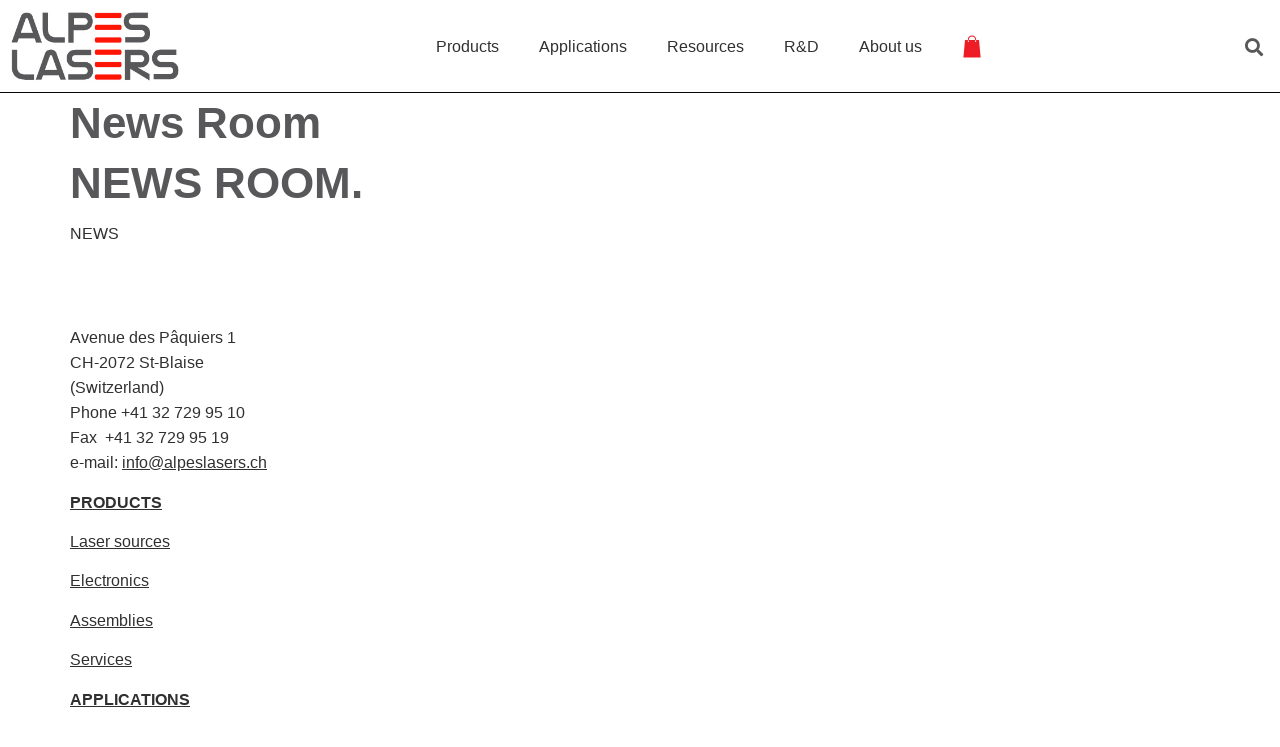

--- FILE ---
content_type: text/html; charset=UTF-8
request_url: https://www.alpeslasers.ch/news-room/
body_size: 17532
content:
<!doctype html>
<html lang="en-US">
<head><meta charset="UTF-8"><script>if(navigator.userAgent.match(/MSIE|Internet Explorer/i)||navigator.userAgent.match(/Trident\/7\..*?rv:11/i)){var href=document.location.href;if(!href.match(/[?&]nowprocket/)){if(href.indexOf("?")==-1){if(href.indexOf("#")==-1){document.location.href=href+"?nowprocket=1"}else{document.location.href=href.replace("#","?nowprocket=1#")}}else{if(href.indexOf("#")==-1){document.location.href=href+"&nowprocket=1"}else{document.location.href=href.replace("#","&nowprocket=1#")}}}}</script><script>(()=>{class RocketLazyLoadScripts{constructor(){this.v="1.2.6",this.triggerEvents=["keydown","mousedown","mousemove","touchmove","touchstart","touchend","wheel"],this.userEventHandler=this.t.bind(this),this.touchStartHandler=this.i.bind(this),this.touchMoveHandler=this.o.bind(this),this.touchEndHandler=this.h.bind(this),this.clickHandler=this.u.bind(this),this.interceptedClicks=[],this.interceptedClickListeners=[],this.l(this),window.addEventListener("pageshow",(t=>{this.persisted=t.persisted,this.everythingLoaded&&this.m()})),this.CSPIssue=sessionStorage.getItem("rocketCSPIssue"),document.addEventListener("securitypolicyviolation",(t=>{this.CSPIssue||"script-src-elem"!==t.violatedDirective||"data"!==t.blockedURI||(this.CSPIssue=!0,sessionStorage.setItem("rocketCSPIssue",!0))})),document.addEventListener("DOMContentLoaded",(()=>{this.k()})),this.delayedScripts={normal:[],async:[],defer:[]},this.trash=[],this.allJQueries=[]}p(t){document.hidden?t.t():(this.triggerEvents.forEach((e=>window.addEventListener(e,t.userEventHandler,{passive:!0}))),window.addEventListener("touchstart",t.touchStartHandler,{passive:!0}),window.addEventListener("mousedown",t.touchStartHandler),document.addEventListener("visibilitychange",t.userEventHandler))}_(){this.triggerEvents.forEach((t=>window.removeEventListener(t,this.userEventHandler,{passive:!0}))),document.removeEventListener("visibilitychange",this.userEventHandler)}i(t){"HTML"!==t.target.tagName&&(window.addEventListener("touchend",this.touchEndHandler),window.addEventListener("mouseup",this.touchEndHandler),window.addEventListener("touchmove",this.touchMoveHandler,{passive:!0}),window.addEventListener("mousemove",this.touchMoveHandler),t.target.addEventListener("click",this.clickHandler),this.L(t.target,!0),this.S(t.target,"onclick","rocket-onclick"),this.C())}o(t){window.removeEventListener("touchend",this.touchEndHandler),window.removeEventListener("mouseup",this.touchEndHandler),window.removeEventListener("touchmove",this.touchMoveHandler,{passive:!0}),window.removeEventListener("mousemove",this.touchMoveHandler),t.target.removeEventListener("click",this.clickHandler),this.L(t.target,!1),this.S(t.target,"rocket-onclick","onclick"),this.M()}h(){window.removeEventListener("touchend",this.touchEndHandler),window.removeEventListener("mouseup",this.touchEndHandler),window.removeEventListener("touchmove",this.touchMoveHandler,{passive:!0}),window.removeEventListener("mousemove",this.touchMoveHandler)}u(t){t.target.removeEventListener("click",this.clickHandler),this.L(t.target,!1),this.S(t.target,"rocket-onclick","onclick"),this.interceptedClicks.push(t),t.preventDefault(),t.stopPropagation(),t.stopImmediatePropagation(),this.M()}O(){window.removeEventListener("touchstart",this.touchStartHandler,{passive:!0}),window.removeEventListener("mousedown",this.touchStartHandler),this.interceptedClicks.forEach((t=>{t.target.dispatchEvent(new MouseEvent("click",{view:t.view,bubbles:!0,cancelable:!0}))}))}l(t){EventTarget.prototype.addEventListenerWPRocketBase=EventTarget.prototype.addEventListener,EventTarget.prototype.addEventListener=function(e,i,o){"click"!==e||t.windowLoaded||i===t.clickHandler||t.interceptedClickListeners.push({target:this,func:i,options:o}),(this||window).addEventListenerWPRocketBase(e,i,o)}}L(t,e){this.interceptedClickListeners.forEach((i=>{i.target===t&&(e?t.removeEventListener("click",i.func,i.options):t.addEventListener("click",i.func,i.options))})),t.parentNode!==document.documentElement&&this.L(t.parentNode,e)}D(){return new Promise((t=>{this.P?this.M=t:t()}))}C(){this.P=!0}M(){this.P=!1}S(t,e,i){t.hasAttribute&&t.hasAttribute(e)&&(event.target.setAttribute(i,event.target.getAttribute(e)),event.target.removeAttribute(e))}t(){this._(this),"loading"===document.readyState?document.addEventListener("DOMContentLoaded",this.R.bind(this)):this.R()}k(){let t=[];document.querySelectorAll("script[type=rocketlazyloadscript][data-rocket-src]").forEach((e=>{let i=e.getAttribute("data-rocket-src");if(i&&!i.startsWith("data:")){0===i.indexOf("//")&&(i=location.protocol+i);try{const o=new URL(i).origin;o!==location.origin&&t.push({src:o,crossOrigin:e.crossOrigin||"module"===e.getAttribute("data-rocket-type")})}catch(t){}}})),t=[...new Map(t.map((t=>[JSON.stringify(t),t]))).values()],this.T(t,"preconnect")}async R(){this.lastBreath=Date.now(),this.j(this),this.F(this),this.I(),this.W(),this.q(),await this.A(this.delayedScripts.normal),await this.A(this.delayedScripts.defer),await this.A(this.delayedScripts.async);try{await this.U(),await this.H(this),await this.J()}catch(t){console.error(t)}window.dispatchEvent(new Event("rocket-allScriptsLoaded")),this.everythingLoaded=!0,this.D().then((()=>{this.O()})),this.N()}W(){document.querySelectorAll("script[type=rocketlazyloadscript]").forEach((t=>{t.hasAttribute("data-rocket-src")?t.hasAttribute("async")&&!1!==t.async?this.delayedScripts.async.push(t):t.hasAttribute("defer")&&!1!==t.defer||"module"===t.getAttribute("data-rocket-type")?this.delayedScripts.defer.push(t):this.delayedScripts.normal.push(t):this.delayedScripts.normal.push(t)}))}async B(t){if(await this.G(),!0!==t.noModule||!("noModule"in HTMLScriptElement.prototype))return new Promise((e=>{let i;function o(){(i||t).setAttribute("data-rocket-status","executed"),e()}try{if(navigator.userAgent.indexOf("Firefox/")>0||""===navigator.vendor||this.CSPIssue)i=document.createElement("script"),[...t.attributes].forEach((t=>{let e=t.nodeName;"type"!==e&&("data-rocket-type"===e&&(e="type"),"data-rocket-src"===e&&(e="src"),i.setAttribute(e,t.nodeValue))})),t.text&&(i.text=t.text),i.hasAttribute("src")?(i.addEventListener("load",o),i.addEventListener("error",(function(){i.setAttribute("data-rocket-status","failed-network"),e()})),setTimeout((()=>{i.isConnected||e()}),1)):(i.text=t.text,o()),t.parentNode.replaceChild(i,t);else{const i=t.getAttribute("data-rocket-type"),s=t.getAttribute("data-rocket-src");i?(t.type=i,t.removeAttribute("data-rocket-type")):t.removeAttribute("type"),t.addEventListener("load",o),t.addEventListener("error",(i=>{this.CSPIssue&&i.target.src.startsWith("data:")?(console.log("WPRocket: data-uri blocked by CSP -> fallback"),t.removeAttribute("src"),this.B(t).then(e)):(t.setAttribute("data-rocket-status","failed-network"),e())})),s?(t.removeAttribute("data-rocket-src"),t.src=s):t.src="data:text/javascript;base64,"+window.btoa(unescape(encodeURIComponent(t.text)))}}catch(i){t.setAttribute("data-rocket-status","failed-transform"),e()}}));t.setAttribute("data-rocket-status","skipped")}async A(t){const e=t.shift();return e&&e.isConnected?(await this.B(e),this.A(t)):Promise.resolve()}q(){this.T([...this.delayedScripts.normal,...this.delayedScripts.defer,...this.delayedScripts.async],"preload")}T(t,e){var i=document.createDocumentFragment();t.forEach((t=>{const o=t.getAttribute&&t.getAttribute("data-rocket-src")||t.src;if(o&&!o.startsWith("data:")){const s=document.createElement("link");s.href=o,s.rel=e,"preconnect"!==e&&(s.as="script"),t.getAttribute&&"module"===t.getAttribute("data-rocket-type")&&(s.crossOrigin=!0),t.crossOrigin&&(s.crossOrigin=t.crossOrigin),t.integrity&&(s.integrity=t.integrity),i.appendChild(s),this.trash.push(s)}})),document.head.appendChild(i)}j(t){let e={};function i(i,o){return e[o].eventsToRewrite.indexOf(i)>=0&&!t.everythingLoaded?"rocket-"+i:i}function o(t,o){!function(t){e[t]||(e[t]={originalFunctions:{add:t.addEventListener,remove:t.removeEventListener},eventsToRewrite:[]},t.addEventListener=function(){arguments[0]=i(arguments[0],t),e[t].originalFunctions.add.apply(t,arguments)},t.removeEventListener=function(){arguments[0]=i(arguments[0],t),e[t].originalFunctions.remove.apply(t,arguments)})}(t),e[t].eventsToRewrite.push(o)}function s(e,i){let o=e[i];e[i]=null,Object.defineProperty(e,i,{get:()=>o||function(){},set(s){t.everythingLoaded?o=s:e["rocket"+i]=o=s}})}o(document,"DOMContentLoaded"),o(window,"DOMContentLoaded"),o(window,"load"),o(window,"pageshow"),o(document,"readystatechange"),s(document,"onreadystatechange"),s(window,"onload"),s(window,"onpageshow");try{Object.defineProperty(document,"readyState",{get:()=>t.rocketReadyState,set(e){t.rocketReadyState=e},configurable:!0}),document.readyState="loading"}catch(t){console.log("WPRocket DJE readyState conflict, bypassing")}}F(t){let e;function i(e){return t.everythingLoaded?e:e.split(" ").map((t=>"load"===t||0===t.indexOf("load.")?"rocket-jquery-load":t)).join(" ")}function o(o){function s(t){const e=o.fn[t];o.fn[t]=o.fn.init.prototype[t]=function(){return this[0]===window&&("string"==typeof arguments[0]||arguments[0]instanceof String?arguments[0]=i(arguments[0]):"object"==typeof arguments[0]&&Object.keys(arguments[0]).forEach((t=>{const e=arguments[0][t];delete arguments[0][t],arguments[0][i(t)]=e}))),e.apply(this,arguments),this}}o&&o.fn&&!t.allJQueries.includes(o)&&(o.fn.ready=o.fn.init.prototype.ready=function(e){return t.domReadyFired?e.bind(document)(o):document.addEventListener("rocket-DOMContentLoaded",(()=>e.bind(document)(o))),o([])},s("on"),s("one"),t.allJQueries.push(o)),e=o}o(window.jQuery),Object.defineProperty(window,"jQuery",{get:()=>e,set(t){o(t)}})}async H(t){const e=document.querySelector("script[data-webpack]");e&&(await async function(){return new Promise((t=>{e.addEventListener("load",t),e.addEventListener("error",t)}))}(),await t.K(),await t.H(t))}async U(){this.domReadyFired=!0;try{document.readyState="interactive"}catch(t){}await this.G(),document.dispatchEvent(new Event("rocket-readystatechange")),await this.G(),document.rocketonreadystatechange&&document.rocketonreadystatechange(),await this.G(),document.dispatchEvent(new Event("rocket-DOMContentLoaded")),await this.G(),window.dispatchEvent(new Event("rocket-DOMContentLoaded"))}async J(){try{document.readyState="complete"}catch(t){}await this.G(),document.dispatchEvent(new Event("rocket-readystatechange")),await this.G(),document.rocketonreadystatechange&&document.rocketonreadystatechange(),await this.G(),window.dispatchEvent(new Event("rocket-load")),await this.G(),window.rocketonload&&window.rocketonload(),await this.G(),this.allJQueries.forEach((t=>t(window).trigger("rocket-jquery-load"))),await this.G();const t=new Event("rocket-pageshow");t.persisted=this.persisted,window.dispatchEvent(t),await this.G(),window.rocketonpageshow&&window.rocketonpageshow({persisted:this.persisted}),this.windowLoaded=!0}m(){document.onreadystatechange&&document.onreadystatechange(),window.onload&&window.onload(),window.onpageshow&&window.onpageshow({persisted:this.persisted})}I(){const t=new Map;document.write=document.writeln=function(e){const i=document.currentScript;i||console.error("WPRocket unable to document.write this: "+e);const o=document.createRange(),s=i.parentElement;let n=t.get(i);void 0===n&&(n=i.nextSibling,t.set(i,n));const c=document.createDocumentFragment();o.setStart(c,0),c.appendChild(o.createContextualFragment(e)),s.insertBefore(c,n)}}async G(){Date.now()-this.lastBreath>45&&(await this.K(),this.lastBreath=Date.now())}async K(){return document.hidden?new Promise((t=>setTimeout(t))):new Promise((t=>requestAnimationFrame(t)))}N(){this.trash.forEach((t=>t.remove()))}static run(){const t=new RocketLazyLoadScripts;t.p(t)}}RocketLazyLoadScripts.run()})();</script>
	
	<meta name="viewport" content="width=device-width, initial-scale=1">
	<link rel="profile" href="https://gmpg.org/xfn/11">
	<title>News Room &#8211; Alpes Lasers</title><link rel="preload" data-rocket-preload as="image" href="https://www.alpeslasers.ch/wp-content/uploads/2020/07/alpes-lasers-logotype.jpg" fetchpriority="high">
<meta name='robots' content='max-image-preview:large' />
	<style>img:is([sizes="auto" i], [sizes^="auto," i]) { contain-intrinsic-size: 3000px 1500px }</style>
	<link rel='dns-prefetch' href='//www.googletagmanager.com' />

<link rel="alternate" type="application/rss+xml" title="Alpes Lasers &raquo; Feed" href="https://www.alpeslasers.ch/feed/" />
<link rel="alternate" type="application/rss+xml" title="Alpes Lasers &raquo; Comments Feed" href="https://www.alpeslasers.ch/comments/feed/" />
<style id='wp-emoji-styles-inline-css'>

	img.wp-smiley, img.emoji {
		display: inline !important;
		border: none !important;
		box-shadow: none !important;
		height: 1em !important;
		width: 1em !important;
		margin: 0 0.07em !important;
		vertical-align: -0.1em !important;
		background: none !important;
		padding: 0 !important;
	}
</style>
<link rel='stylesheet' id='wp-block-library-css' href='https://www.alpeslasers.ch/wp-includes/css/dist/block-library/style.min.css?ver=6.7.4' media='all' />
<style id='classic-theme-styles-inline-css'>
/*! This file is auto-generated */
.wp-block-button__link{color:#fff;background-color:#32373c;border-radius:9999px;box-shadow:none;text-decoration:none;padding:calc(.667em + 2px) calc(1.333em + 2px);font-size:1.125em}.wp-block-file__button{background:#32373c;color:#fff;text-decoration:none}
</style>
<style id='global-styles-inline-css'>
:root{--wp--preset--aspect-ratio--square: 1;--wp--preset--aspect-ratio--4-3: 4/3;--wp--preset--aspect-ratio--3-4: 3/4;--wp--preset--aspect-ratio--3-2: 3/2;--wp--preset--aspect-ratio--2-3: 2/3;--wp--preset--aspect-ratio--16-9: 16/9;--wp--preset--aspect-ratio--9-16: 9/16;--wp--preset--color--black: #000000;--wp--preset--color--cyan-bluish-gray: #abb8c3;--wp--preset--color--white: #ffffff;--wp--preset--color--pale-pink: #f78da7;--wp--preset--color--vivid-red: #cf2e2e;--wp--preset--color--luminous-vivid-orange: #ff6900;--wp--preset--color--luminous-vivid-amber: #fcb900;--wp--preset--color--light-green-cyan: #7bdcb5;--wp--preset--color--vivid-green-cyan: #00d084;--wp--preset--color--pale-cyan-blue: #8ed1fc;--wp--preset--color--vivid-cyan-blue: #0693e3;--wp--preset--color--vivid-purple: #9b51e0;--wp--preset--gradient--vivid-cyan-blue-to-vivid-purple: linear-gradient(135deg,rgba(6,147,227,1) 0%,rgb(155,81,224) 100%);--wp--preset--gradient--light-green-cyan-to-vivid-green-cyan: linear-gradient(135deg,rgb(122,220,180) 0%,rgb(0,208,130) 100%);--wp--preset--gradient--luminous-vivid-amber-to-luminous-vivid-orange: linear-gradient(135deg,rgba(252,185,0,1) 0%,rgba(255,105,0,1) 100%);--wp--preset--gradient--luminous-vivid-orange-to-vivid-red: linear-gradient(135deg,rgba(255,105,0,1) 0%,rgb(207,46,46) 100%);--wp--preset--gradient--very-light-gray-to-cyan-bluish-gray: linear-gradient(135deg,rgb(238,238,238) 0%,rgb(169,184,195) 100%);--wp--preset--gradient--cool-to-warm-spectrum: linear-gradient(135deg,rgb(74,234,220) 0%,rgb(151,120,209) 20%,rgb(207,42,186) 40%,rgb(238,44,130) 60%,rgb(251,105,98) 80%,rgb(254,248,76) 100%);--wp--preset--gradient--blush-light-purple: linear-gradient(135deg,rgb(255,206,236) 0%,rgb(152,150,240) 100%);--wp--preset--gradient--blush-bordeaux: linear-gradient(135deg,rgb(254,205,165) 0%,rgb(254,45,45) 50%,rgb(107,0,62) 100%);--wp--preset--gradient--luminous-dusk: linear-gradient(135deg,rgb(255,203,112) 0%,rgb(199,81,192) 50%,rgb(65,88,208) 100%);--wp--preset--gradient--pale-ocean: linear-gradient(135deg,rgb(255,245,203) 0%,rgb(182,227,212) 50%,rgb(51,167,181) 100%);--wp--preset--gradient--electric-grass: linear-gradient(135deg,rgb(202,248,128) 0%,rgb(113,206,126) 100%);--wp--preset--gradient--midnight: linear-gradient(135deg,rgb(2,3,129) 0%,rgb(40,116,252) 100%);--wp--preset--font-size--small: 13px;--wp--preset--font-size--medium: 20px;--wp--preset--font-size--large: 36px;--wp--preset--font-size--x-large: 42px;--wp--preset--spacing--20: 0.44rem;--wp--preset--spacing--30: 0.67rem;--wp--preset--spacing--40: 1rem;--wp--preset--spacing--50: 1.5rem;--wp--preset--spacing--60: 2.25rem;--wp--preset--spacing--70: 3.38rem;--wp--preset--spacing--80: 5.06rem;--wp--preset--shadow--natural: 6px 6px 9px rgba(0, 0, 0, 0.2);--wp--preset--shadow--deep: 12px 12px 50px rgba(0, 0, 0, 0.4);--wp--preset--shadow--sharp: 6px 6px 0px rgba(0, 0, 0, 0.2);--wp--preset--shadow--outlined: 6px 6px 0px -3px rgba(255, 255, 255, 1), 6px 6px rgba(0, 0, 0, 1);--wp--preset--shadow--crisp: 6px 6px 0px rgba(0, 0, 0, 1);}:where(.is-layout-flex){gap: 0.5em;}:where(.is-layout-grid){gap: 0.5em;}body .is-layout-flex{display: flex;}.is-layout-flex{flex-wrap: wrap;align-items: center;}.is-layout-flex > :is(*, div){margin: 0;}body .is-layout-grid{display: grid;}.is-layout-grid > :is(*, div){margin: 0;}:where(.wp-block-columns.is-layout-flex){gap: 2em;}:where(.wp-block-columns.is-layout-grid){gap: 2em;}:where(.wp-block-post-template.is-layout-flex){gap: 1.25em;}:where(.wp-block-post-template.is-layout-grid){gap: 1.25em;}.has-black-color{color: var(--wp--preset--color--black) !important;}.has-cyan-bluish-gray-color{color: var(--wp--preset--color--cyan-bluish-gray) !important;}.has-white-color{color: var(--wp--preset--color--white) !important;}.has-pale-pink-color{color: var(--wp--preset--color--pale-pink) !important;}.has-vivid-red-color{color: var(--wp--preset--color--vivid-red) !important;}.has-luminous-vivid-orange-color{color: var(--wp--preset--color--luminous-vivid-orange) !important;}.has-luminous-vivid-amber-color{color: var(--wp--preset--color--luminous-vivid-amber) !important;}.has-light-green-cyan-color{color: var(--wp--preset--color--light-green-cyan) !important;}.has-vivid-green-cyan-color{color: var(--wp--preset--color--vivid-green-cyan) !important;}.has-pale-cyan-blue-color{color: var(--wp--preset--color--pale-cyan-blue) !important;}.has-vivid-cyan-blue-color{color: var(--wp--preset--color--vivid-cyan-blue) !important;}.has-vivid-purple-color{color: var(--wp--preset--color--vivid-purple) !important;}.has-black-background-color{background-color: var(--wp--preset--color--black) !important;}.has-cyan-bluish-gray-background-color{background-color: var(--wp--preset--color--cyan-bluish-gray) !important;}.has-white-background-color{background-color: var(--wp--preset--color--white) !important;}.has-pale-pink-background-color{background-color: var(--wp--preset--color--pale-pink) !important;}.has-vivid-red-background-color{background-color: var(--wp--preset--color--vivid-red) !important;}.has-luminous-vivid-orange-background-color{background-color: var(--wp--preset--color--luminous-vivid-orange) !important;}.has-luminous-vivid-amber-background-color{background-color: var(--wp--preset--color--luminous-vivid-amber) !important;}.has-light-green-cyan-background-color{background-color: var(--wp--preset--color--light-green-cyan) !important;}.has-vivid-green-cyan-background-color{background-color: var(--wp--preset--color--vivid-green-cyan) !important;}.has-pale-cyan-blue-background-color{background-color: var(--wp--preset--color--pale-cyan-blue) !important;}.has-vivid-cyan-blue-background-color{background-color: var(--wp--preset--color--vivid-cyan-blue) !important;}.has-vivid-purple-background-color{background-color: var(--wp--preset--color--vivid-purple) !important;}.has-black-border-color{border-color: var(--wp--preset--color--black) !important;}.has-cyan-bluish-gray-border-color{border-color: var(--wp--preset--color--cyan-bluish-gray) !important;}.has-white-border-color{border-color: var(--wp--preset--color--white) !important;}.has-pale-pink-border-color{border-color: var(--wp--preset--color--pale-pink) !important;}.has-vivid-red-border-color{border-color: var(--wp--preset--color--vivid-red) !important;}.has-luminous-vivid-orange-border-color{border-color: var(--wp--preset--color--luminous-vivid-orange) !important;}.has-luminous-vivid-amber-border-color{border-color: var(--wp--preset--color--luminous-vivid-amber) !important;}.has-light-green-cyan-border-color{border-color: var(--wp--preset--color--light-green-cyan) !important;}.has-vivid-green-cyan-border-color{border-color: var(--wp--preset--color--vivid-green-cyan) !important;}.has-pale-cyan-blue-border-color{border-color: var(--wp--preset--color--pale-cyan-blue) !important;}.has-vivid-cyan-blue-border-color{border-color: var(--wp--preset--color--vivid-cyan-blue) !important;}.has-vivid-purple-border-color{border-color: var(--wp--preset--color--vivid-purple) !important;}.has-vivid-cyan-blue-to-vivid-purple-gradient-background{background: var(--wp--preset--gradient--vivid-cyan-blue-to-vivid-purple) !important;}.has-light-green-cyan-to-vivid-green-cyan-gradient-background{background: var(--wp--preset--gradient--light-green-cyan-to-vivid-green-cyan) !important;}.has-luminous-vivid-amber-to-luminous-vivid-orange-gradient-background{background: var(--wp--preset--gradient--luminous-vivid-amber-to-luminous-vivid-orange) !important;}.has-luminous-vivid-orange-to-vivid-red-gradient-background{background: var(--wp--preset--gradient--luminous-vivid-orange-to-vivid-red) !important;}.has-very-light-gray-to-cyan-bluish-gray-gradient-background{background: var(--wp--preset--gradient--very-light-gray-to-cyan-bluish-gray) !important;}.has-cool-to-warm-spectrum-gradient-background{background: var(--wp--preset--gradient--cool-to-warm-spectrum) !important;}.has-blush-light-purple-gradient-background{background: var(--wp--preset--gradient--blush-light-purple) !important;}.has-blush-bordeaux-gradient-background{background: var(--wp--preset--gradient--blush-bordeaux) !important;}.has-luminous-dusk-gradient-background{background: var(--wp--preset--gradient--luminous-dusk) !important;}.has-pale-ocean-gradient-background{background: var(--wp--preset--gradient--pale-ocean) !important;}.has-electric-grass-gradient-background{background: var(--wp--preset--gradient--electric-grass) !important;}.has-midnight-gradient-background{background: var(--wp--preset--gradient--midnight) !important;}.has-small-font-size{font-size: var(--wp--preset--font-size--small) !important;}.has-medium-font-size{font-size: var(--wp--preset--font-size--medium) !important;}.has-large-font-size{font-size: var(--wp--preset--font-size--large) !important;}.has-x-large-font-size{font-size: var(--wp--preset--font-size--x-large) !important;}
:where(.wp-block-post-template.is-layout-flex){gap: 1.25em;}:where(.wp-block-post-template.is-layout-grid){gap: 1.25em;}
:where(.wp-block-columns.is-layout-flex){gap: 2em;}:where(.wp-block-columns.is-layout-grid){gap: 2em;}
:root :where(.wp-block-pullquote){font-size: 1.5em;line-height: 1.6;}
</style>
<link rel='stylesheet' id='three-preview-css' href='https://www.alpeslasers.ch/wp-content/plugins/3r-elementor-timeline-widget/assets/css/style.css?ver=6.7.4' media='all' />
<link rel='stylesheet' id='hello-elementor-css' href='https://www.alpeslasers.ch/wp-content/themes/hello-elementor/style.min.css?ver=3.1.1' media='all' />
<link rel='stylesheet' id='hello-elementor-theme-style-css' href='https://www.alpeslasers.ch/wp-content/themes/hello-elementor/theme.min.css?ver=3.1.1' media='all' />
<link rel='stylesheet' id='hello-elementor-header-footer-css' href='https://www.alpeslasers.ch/wp-content/themes/hello-elementor/header-footer.min.css?ver=3.1.1' media='all' />
<link rel='stylesheet' id='elementor-frontend-css' href='https://www.alpeslasers.ch/wp-content/uploads/elementor/css/custom-frontend.min.css?ver=1733731781' media='all' />
<link rel='stylesheet' id='widget-image-css' href='https://www.alpeslasers.ch/wp-content/plugins/elementor/assets/css/widget-image.min.css?ver=3.25.10' media='all' />
<link rel='stylesheet' id='widget-nav-menu-css' href='https://www.alpeslasers.ch/wp-content/uploads/elementor/css/custom-pro-widget-nav-menu.min.css?ver=1733731781' media='all' />
<link rel='stylesheet' id='widget-search-form-css' href='https://www.alpeslasers.ch/wp-content/plugins/elementor-pro/assets/css/widget-search-form.min.css?ver=3.25.4' media='all' />
<link rel='stylesheet' id='elementor-icons-shared-0-css' href='https://www.alpeslasers.ch/wp-content/plugins/elementor/assets/lib/font-awesome/css/fontawesome.min.css?ver=5.15.3' media='all' />
<link rel='stylesheet' id='elementor-icons-fa-solid-css' href='https://www.alpeslasers.ch/wp-content/plugins/elementor/assets/lib/font-awesome/css/solid.min.css?ver=5.15.3' media='all' />
<link rel='stylesheet' id='widget-heading-css' href='https://www.alpeslasers.ch/wp-content/plugins/elementor/assets/css/widget-heading.min.css?ver=3.25.10' media='all' />
<link rel='stylesheet' id='widget-icon-list-css' href='https://www.alpeslasers.ch/wp-content/uploads/elementor/css/custom-widget-icon-list.min.css?ver=1733731781' media='all' />
<link rel='stylesheet' id='widget-social-icons-css' href='https://www.alpeslasers.ch/wp-content/plugins/elementor/assets/css/widget-social-icons.min.css?ver=3.25.10' media='all' />
<link rel='stylesheet' id='e-apple-webkit-css' href='https://www.alpeslasers.ch/wp-content/uploads/elementor/css/custom-apple-webkit.min.css?ver=1733731781' media='all' />
<link rel='stylesheet' id='e-animation-slideInUp-css' href='https://www.alpeslasers.ch/wp-content/plugins/elementor/assets/lib/animations/styles/slideInUp.min.css?ver=3.25.10' media='all' />
<link rel='stylesheet' id='elementor-icons-css' href='https://www.alpeslasers.ch/wp-content/plugins/elementor/assets/lib/eicons/css/elementor-icons.min.css?ver=5.32.0' media='all' />
<link rel='stylesheet' id='swiper-css' href='https://www.alpeslasers.ch/wp-content/plugins/elementor/assets/lib/swiper/v8/css/swiper.min.css?ver=8.4.5' media='all' />
<link rel='stylesheet' id='e-swiper-css' href='https://www.alpeslasers.ch/wp-content/plugins/elementor/assets/css/conditionals/e-swiper.min.css?ver=3.25.10' media='all' />
<link rel='stylesheet' id='elementor-post-28844-css' href='https://www.alpeslasers.ch/wp-content/uploads/elementor/css/post-28844.css?ver=1733731781' media='all' />
<link rel='stylesheet' id='e-popup-style-css' href='https://www.alpeslasers.ch/wp-content/plugins/elementor-pro/assets/css/conditionals/popup.min.css?ver=3.25.4' media='all' />
<link rel='stylesheet' id='elementor-post-33700-css' href='https://www.alpeslasers.ch/wp-content/uploads/elementor/css/post-33700.css?ver=1739200718' media='all' />
<link rel='stylesheet' id='elementor-post-30638-css' href='https://www.alpeslasers.ch/wp-content/uploads/elementor/css/post-30638.css?ver=1733731781' media='all' />
<link rel='stylesheet' id='elementor-post-30519-css' href='https://www.alpeslasers.ch/wp-content/uploads/elementor/css/post-30519.css?ver=1733731781' media='all' />
<link rel='stylesheet' id='elementor-icons-fa-brands-css' href='https://www.alpeslasers.ch/wp-content/plugins/elementor/assets/lib/font-awesome/css/brands.min.css?ver=5.15.3' media='all' />
<script type="rocketlazyloadscript" data-rocket-src="https://www.alpeslasers.ch/wp-includes/js/jquery/jquery.min.js?ver=3.7.1" id="jquery-core-js"></script>
<script type="rocketlazyloadscript" data-rocket-src="https://www.alpeslasers.ch/wp-includes/js/jquery/jquery-migrate.min.js?ver=3.4.1" id="jquery-migrate-js"></script>

<!-- Google tag (gtag.js) snippet added by Site Kit -->

<!-- Google Analytics snippet added by Site Kit -->
<script type="rocketlazyloadscript" data-rocket-src="https://www.googletagmanager.com/gtag/js?id=G-044G5B58Q3" id="google_gtagjs-js" async></script>
<script type="rocketlazyloadscript" id="google_gtagjs-js-after">
window.dataLayer = window.dataLayer || [];function gtag(){dataLayer.push(arguments);}
gtag("set","linker",{"domains":["www.alpeslasers.ch"]});
gtag("js", new Date());
gtag("set", "developer_id.dZTNiMT", true);
gtag("config", "G-044G5B58Q3");
</script>

<!-- End Google tag (gtag.js) snippet added by Site Kit -->
<link rel="https://api.w.org/" href="https://www.alpeslasers.ch/wp-json/" /><link rel="alternate" title="JSON" type="application/json" href="https://www.alpeslasers.ch/wp-json/wp/v2/pages/31578" /><link rel="EditURI" type="application/rsd+xml" title="RSD" href="https://www.alpeslasers.ch/xmlrpc.php?rsd" />
<meta name="generator" content="WordPress 6.7.4" />
<link rel="canonical" href="https://www.alpeslasers.ch/news-room/" />
<link rel='shortlink' href='https://www.alpeslasers.ch/?p=31578' />
<link rel="alternate" title="oEmbed (JSON)" type="application/json+oembed" href="https://www.alpeslasers.ch/wp-json/oembed/1.0/embed?url=https%3A%2F%2Fwww.alpeslasers.ch%2Fnews-room%2F" />
<link rel="alternate" title="oEmbed (XML)" type="text/xml+oembed" href="https://www.alpeslasers.ch/wp-json/oembed/1.0/embed?url=https%3A%2F%2Fwww.alpeslasers.ch%2Fnews-room%2F&#038;format=xml" />
<meta name="generator" content="Site Kit by Google 1.144.0" /><meta name="generator" content="Elementor 3.25.10; features: additional_custom_breakpoints, e_optimized_control_loading; settings: css_print_method-external, google_font-enabled, font_display-auto">
			<style>
				.e-con.e-parent:nth-of-type(n+4):not(.e-lazyloaded):not(.e-no-lazyload),
				.e-con.e-parent:nth-of-type(n+4):not(.e-lazyloaded):not(.e-no-lazyload) * {
					background-image: none !important;
				}
				@media screen and (max-height: 1024px) {
					.e-con.e-parent:nth-of-type(n+3):not(.e-lazyloaded):not(.e-no-lazyload),
					.e-con.e-parent:nth-of-type(n+3):not(.e-lazyloaded):not(.e-no-lazyload) * {
						background-image: none !important;
					}
				}
				@media screen and (max-height: 640px) {
					.e-con.e-parent:nth-of-type(n+2):not(.e-lazyloaded):not(.e-no-lazyload),
					.e-con.e-parent:nth-of-type(n+2):not(.e-lazyloaded):not(.e-no-lazyload) * {
						background-image: none !important;
					}
				}
			</style>
			
<!-- Google Tag Manager snippet added by Site Kit -->
<script type="rocketlazyloadscript">
			( function( w, d, s, l, i ) {
				w[l] = w[l] || [];
				w[l].push( {'gtm.start': new Date().getTime(), event: 'gtm.js'} );
				var f = d.getElementsByTagName( s )[0],
					j = d.createElement( s ), dl = l != 'dataLayer' ? '&l=' + l : '';
				j.async = true;
				j.src = 'https://www.googletagmanager.com/gtm.js?id=' + i + dl;
				f.parentNode.insertBefore( j, f );
			} )( window, document, 'script', 'dataLayer', 'GTM-KZQGL5W' );
			
</script>

<!-- End Google Tag Manager snippet added by Site Kit -->
<link rel="icon" href="https://www.alpeslasers.ch/wp-content/uploads/2020/06/favicon2.gif" sizes="32x32" />
<link rel="icon" href="https://www.alpeslasers.ch/wp-content/uploads/2020/06/favicon2.gif" sizes="192x192" />
<link rel="apple-touch-icon" href="https://www.alpeslasers.ch/wp-content/uploads/2020/06/favicon2.gif" />
<meta name="msapplication-TileImage" content="https://www.alpeslasers.ch/wp-content/uploads/2020/06/favicon2.gif" />
		<style id="wp-custom-css">
			.post-tags {
  display: none;
}		</style>
		<meta name="generator" content="WP Rocket 3.17.3.1" data-wpr-features="wpr_delay_js wpr_oci wpr_desktop wpr_preload_links" /></head>
<body class="page-template-default page page-id-31578 wp-custom-logo elementor-default elementor-kit-28844">

		<!-- Google Tag Manager (noscript) snippet added by Site Kit -->
		<noscript>
			<iframe src="https://www.googletagmanager.com/ns.html?id=GTM-KZQGL5W" height="0" width="0" style="display:none;visibility:hidden"></iframe>
		</noscript>
		<!-- End Google Tag Manager (noscript) snippet added by Site Kit -->
		
<a class="skip-link screen-reader-text" href="#content">Skip to content</a>

		<div  data-elementor-type="header" data-elementor-id="33700" class="elementor elementor-33700 elementor-location-header" data-elementor-post-type="elementor_library">
					<section  class="elementor-section elementor-top-section elementor-element elementor-element-1335226 elementor-section-full_width elementor-section-height-default elementor-section-height-default" data-id="1335226" data-element_type="section">
						<div  class="elementor-container elementor-column-gap-no">
					<div class="elementor-column elementor-col-100 elementor-top-column elementor-element elementor-element-cae07a5" data-id="cae07a5" data-element_type="column">
			<div class="elementor-widget-wrap">
							</div>
		</div>
					</div>
		</section>
				<header class="elementor-section elementor-top-section elementor-element elementor-element-a7eadd6 elementor-section-height-min-height elementor-section-boxed elementor-section-height-default elementor-section-items-middle" data-id="a7eadd6" data-element_type="section" data-settings="{&quot;sticky&quot;:&quot;top&quot;,&quot;background_background&quot;:&quot;classic&quot;,&quot;sticky_on&quot;:[&quot;desktop&quot;,&quot;tablet&quot;,&quot;mobile&quot;],&quot;sticky_offset&quot;:0,&quot;sticky_effects_offset&quot;:0,&quot;sticky_anchor_link_offset&quot;:0}">
						<div  class="elementor-container elementor-column-gap-default">
					<div class="elementor-column elementor-col-100 elementor-top-column elementor-element elementor-element-43270e8" data-id="43270e8" data-element_type="column">
			<div class="elementor-widget-wrap elementor-element-populated">
						<div class="elementor-element elementor-element-a68f940 logoflex elementor-widget__width-auto elementor-widget-tablet__width-initial elementor-widget-mobile__width-initial elementor-widget elementor-widget-image" data-id="a68f940" data-element_type="widget" data-widget_type="image.default">
				<div class="elementor-widget-container">
														<a href="https://www.alpeslasers.ch">
							<img fetchpriority="high" width="300" height="126" src="https://www.alpeslasers.ch/wp-content/uploads/2020/07/alpes-lasers-logotype.jpg" class="attachment-full size-full wp-image-30343" alt="" />								</a>
													</div>
				</div>
				<div class="elementor-element elementor-element-a22bb84 elementor-widget__width-auto elementor-widget-mobile__width-initial elementor-nav-menu__align-end elementor-nav-menu--stretch elementor-nav-menu--dropdown-tablet elementor-nav-menu__text-align-aside elementor-nav-menu--toggle elementor-nav-menu--burger elementor-widget elementor-widget-nav-menu" data-id="a22bb84" data-element_type="widget" data-settings="{&quot;full_width&quot;:&quot;stretch&quot;,&quot;layout&quot;:&quot;horizontal&quot;,&quot;submenu_icon&quot;:{&quot;value&quot;:&quot;&lt;i class=\&quot;fas fa-caret-down\&quot;&gt;&lt;\/i&gt;&quot;,&quot;library&quot;:&quot;fa-solid&quot;},&quot;toggle&quot;:&quot;burger&quot;}" data-widget_type="nav-menu.default">
				<div class="elementor-widget-container">
						<nav aria-label="Menu" class="elementor-nav-menu--main elementor-nav-menu__container elementor-nav-menu--layout-horizontal e--pointer-underline e--animation-slide">
				<ul id="menu-1-a22bb84" class="elementor-nav-menu"><li class="menu-item menu-item-type-post_type menu-item-object-page menu-item-has-children menu-item-33646"><a href="https://www.alpeslasers.ch/products/" class="elementor-item">Products</a>
<ul class="sub-menu elementor-nav-menu--dropdown">
	<li class="menu-item menu-item-type-custom menu-item-object-custom menu-item-has-children menu-item-34569"><a href="/products/#lasers" class="elementor-sub-item elementor-item-anchor">Lasers</a>
	<ul class="sub-menu elementor-nav-menu--dropdown">
		<li class="menu-item menu-item-type-custom menu-item-object-custom menu-item-36515"><a href="https://alpeslasers.ch/lasers-on-stock/lasersSTANcw-rt.html" class="elementor-sub-item">CW Laser Stock List</a></li>
		<li class="menu-item menu-item-type-custom menu-item-object-custom menu-item-36516"><a href="https://alpeslasers.ch/lasers-on-stock/lasersSTAN.html" class="elementor-sub-item">Pulsed Laser Stock List</a></li>
	</ul>
</li>
	<li class="menu-item menu-item-type-custom menu-item-object-custom menu-item-34570"><a href="/products/#packaging" class="elementor-sub-item elementor-item-anchor">Packaging</a></li>
	<li class="menu-item menu-item-type-custom menu-item-object-custom menu-item-34571"><a href="/products/#accessories" class="elementor-sub-item elementor-item-anchor">Accessories</a></li>
	<li class="menu-item menu-item-type-custom menu-item-object-custom menu-item-34572"><a href="/products/#services" class="elementor-sub-item elementor-item-anchor">Services</a></li>
</ul>
</li>
<li class="menu-item menu-item-type-post_type menu-item-object-page menu-item-has-children menu-item-33651"><a href="https://www.alpeslasers.ch/applications/" class="elementor-item">Applications</a>
<ul class="sub-menu elementor-nav-menu--dropdown">
	<li class="menu-item menu-item-type-custom menu-item-object-custom menu-item-33652"><a href="/applications/#agro" class="elementor-sub-item elementor-item-anchor">Bio / Agro / Food</a></li>
	<li class="menu-item menu-item-type-custom menu-item-object-custom menu-item-33653"><a href="/applications/#health" class="elementor-sub-item elementor-item-anchor">Medical / Health</a></li>
	<li class="menu-item menu-item-type-custom menu-item-object-custom menu-item-33654"><a href="/applications/#environment" class="elementor-sub-item elementor-item-anchor">Environment</a></li>
	<li class="menu-item menu-item-type-custom menu-item-object-custom menu-item-33655"><a href="/applications/#industry" class="elementor-sub-item elementor-item-anchor">Industry 4.0</a></li>
	<li class="menu-item menu-item-type-custom menu-item-object-custom menu-item-33656"><a href="/applications/#ict" class="elementor-sub-item elementor-item-anchor">ICT</a></li>
	<li class="menu-item menu-item-type-custom menu-item-object-custom menu-item-33657"><a href="/applications/#science" class="elementor-sub-item elementor-item-anchor">Basic science</a></li>
	<li class="menu-item menu-item-type-custom menu-item-object-custom menu-item-33658"><a href="/applications/#defence" class="elementor-sub-item elementor-item-anchor">Defence / Security</a></li>
	<li class="menu-item menu-item-type-custom menu-item-object-custom menu-item-33659"><a href="/applications/#aerospace" class="elementor-sub-item elementor-item-anchor">Aerospace</a></li>
</ul>
</li>
<li class="menu-item menu-item-type-post_type menu-item-object-page menu-item-has-children menu-item-33660"><a href="https://www.alpeslasers.ch/resources/" class="elementor-item">Resources</a>
<ul class="sub-menu elementor-nav-menu--dropdown">
	<li class="menu-item menu-item-type-custom menu-item-object-custom menu-item-34388"><a href="/resources/#manuals" class="elementor-sub-item elementor-item-anchor">Manuals</a></li>
	<li class="menu-item menu-item-type-custom menu-item-object-custom menu-item-34389"><a href="/resources/#factsheets" class="elementor-sub-item elementor-item-anchor">Factsheets</a></li>
	<li class="menu-item menu-item-type-custom menu-item-object-custom menu-item-34390"><a href="/resources/#literature" class="elementor-sub-item elementor-item-anchor">Literature</a></li>
	<li class="menu-item menu-item-type-custom menu-item-object-custom menu-item-34391"><a href="/resources/#faq" class="elementor-sub-item elementor-item-anchor">FAQ</a></li>
</ul>
</li>
<li class="menu-item menu-item-type-post_type menu-item-object-page menu-item-has-children menu-item-33661"><a href="https://www.alpeslasers.ch/rd/" class="elementor-item">R&#038;D</a>
<ul class="sub-menu elementor-nav-menu--dropdown">
	<li class="menu-item menu-item-type-custom menu-item-object-custom menu-item-36062"><a href="/rd/" class="elementor-sub-item">Research under contract</a></li>
	<li class="menu-item menu-item-type-custom menu-item-object-custom menu-item-34575"><a href="/rd/#active" class="elementor-sub-item elementor-item-anchor">Active projects</a></li>
	<li class="menu-item menu-item-type-custom menu-item-object-custom menu-item-34574"><a href="/rd/#completed" class="elementor-sub-item elementor-item-anchor">Completed projects</a></li>
</ul>
</li>
<li class="menu-item menu-item-type-post_type menu-item-object-page menu-item-has-children menu-item-33662"><a href="https://www.alpeslasers.ch/about-us/" class="elementor-item">About us</a>
<ul class="sub-menu elementor-nav-menu--dropdown">
	<li class="menu-item menu-item-type-custom menu-item-object-custom menu-item-34402"><a href="/about-us/#history" class="elementor-sub-item elementor-item-anchor">History</a></li>
	<li class="menu-item menu-item-type-custom menu-item-object-custom menu-item-34403"><a href="/about-us/#news" class="elementor-sub-item elementor-item-anchor">News Room</a></li>
	<li class="menu-item menu-item-type-custom menu-item-object-custom menu-item-34405"><a href="/about-us/#network" class="elementor-sub-item elementor-item-anchor">Where we operate</a></li>
	<li class="menu-item menu-item-type-custom menu-item-object-custom menu-item-34406"><a href="/about-us/#careers" class="elementor-sub-item elementor-item-anchor">Careers</a></li>
	<li class="menu-item menu-item-type-custom menu-item-object-custom menu-item-34407"><a href="/about-us/#contact" class="elementor-sub-item elementor-item-anchor">Contact us</a></li>
</ul>
</li>
<li class="menu-item menu-item-type-custom menu-item-object-custom menu-item-34393"><a target="_blank" href="https://www.store.alpeslasers.ch/" title="Web Store" class="elementor-item"><img src="https://www.alpeslasers.ch/wp-content/uploads/2020/07/store-icon.jpg" width="20" height="auto"></a></li>
</ul>			</nav>
					<div class="elementor-menu-toggle" role="button" tabindex="0" aria-label="Menu Toggle" aria-expanded="false">
			<i aria-hidden="true" role="presentation" class="elementor-menu-toggle__icon--open eicon-menu-bar"></i><i aria-hidden="true" role="presentation" class="elementor-menu-toggle__icon--close eicon-close"></i>			<span class="elementor-screen-only">Menu</span>
		</div>
					<nav class="elementor-nav-menu--dropdown elementor-nav-menu__container" aria-hidden="true">
				<ul id="menu-2-a22bb84" class="elementor-nav-menu"><li class="menu-item menu-item-type-post_type menu-item-object-page menu-item-has-children menu-item-33646"><a href="https://www.alpeslasers.ch/products/" class="elementor-item" tabindex="-1">Products</a>
<ul class="sub-menu elementor-nav-menu--dropdown">
	<li class="menu-item menu-item-type-custom menu-item-object-custom menu-item-has-children menu-item-34569"><a href="/products/#lasers" class="elementor-sub-item elementor-item-anchor" tabindex="-1">Lasers</a>
	<ul class="sub-menu elementor-nav-menu--dropdown">
		<li class="menu-item menu-item-type-custom menu-item-object-custom menu-item-36515"><a href="https://alpeslasers.ch/lasers-on-stock/lasersSTANcw-rt.html" class="elementor-sub-item" tabindex="-1">CW Laser Stock List</a></li>
		<li class="menu-item menu-item-type-custom menu-item-object-custom menu-item-36516"><a href="https://alpeslasers.ch/lasers-on-stock/lasersSTAN.html" class="elementor-sub-item" tabindex="-1">Pulsed Laser Stock List</a></li>
	</ul>
</li>
	<li class="menu-item menu-item-type-custom menu-item-object-custom menu-item-34570"><a href="/products/#packaging" class="elementor-sub-item elementor-item-anchor" tabindex="-1">Packaging</a></li>
	<li class="menu-item menu-item-type-custom menu-item-object-custom menu-item-34571"><a href="/products/#accessories" class="elementor-sub-item elementor-item-anchor" tabindex="-1">Accessories</a></li>
	<li class="menu-item menu-item-type-custom menu-item-object-custom menu-item-34572"><a href="/products/#services" class="elementor-sub-item elementor-item-anchor" tabindex="-1">Services</a></li>
</ul>
</li>
<li class="menu-item menu-item-type-post_type menu-item-object-page menu-item-has-children menu-item-33651"><a href="https://www.alpeslasers.ch/applications/" class="elementor-item" tabindex="-1">Applications</a>
<ul class="sub-menu elementor-nav-menu--dropdown">
	<li class="menu-item menu-item-type-custom menu-item-object-custom menu-item-33652"><a href="/applications/#agro" class="elementor-sub-item elementor-item-anchor" tabindex="-1">Bio / Agro / Food</a></li>
	<li class="menu-item menu-item-type-custom menu-item-object-custom menu-item-33653"><a href="/applications/#health" class="elementor-sub-item elementor-item-anchor" tabindex="-1">Medical / Health</a></li>
	<li class="menu-item menu-item-type-custom menu-item-object-custom menu-item-33654"><a href="/applications/#environment" class="elementor-sub-item elementor-item-anchor" tabindex="-1">Environment</a></li>
	<li class="menu-item menu-item-type-custom menu-item-object-custom menu-item-33655"><a href="/applications/#industry" class="elementor-sub-item elementor-item-anchor" tabindex="-1">Industry 4.0</a></li>
	<li class="menu-item menu-item-type-custom menu-item-object-custom menu-item-33656"><a href="/applications/#ict" class="elementor-sub-item elementor-item-anchor" tabindex="-1">ICT</a></li>
	<li class="menu-item menu-item-type-custom menu-item-object-custom menu-item-33657"><a href="/applications/#science" class="elementor-sub-item elementor-item-anchor" tabindex="-1">Basic science</a></li>
	<li class="menu-item menu-item-type-custom menu-item-object-custom menu-item-33658"><a href="/applications/#defence" class="elementor-sub-item elementor-item-anchor" tabindex="-1">Defence / Security</a></li>
	<li class="menu-item menu-item-type-custom menu-item-object-custom menu-item-33659"><a href="/applications/#aerospace" class="elementor-sub-item elementor-item-anchor" tabindex="-1">Aerospace</a></li>
</ul>
</li>
<li class="menu-item menu-item-type-post_type menu-item-object-page menu-item-has-children menu-item-33660"><a href="https://www.alpeslasers.ch/resources/" class="elementor-item" tabindex="-1">Resources</a>
<ul class="sub-menu elementor-nav-menu--dropdown">
	<li class="menu-item menu-item-type-custom menu-item-object-custom menu-item-34388"><a href="/resources/#manuals" class="elementor-sub-item elementor-item-anchor" tabindex="-1">Manuals</a></li>
	<li class="menu-item menu-item-type-custom menu-item-object-custom menu-item-34389"><a href="/resources/#factsheets" class="elementor-sub-item elementor-item-anchor" tabindex="-1">Factsheets</a></li>
	<li class="menu-item menu-item-type-custom menu-item-object-custom menu-item-34390"><a href="/resources/#literature" class="elementor-sub-item elementor-item-anchor" tabindex="-1">Literature</a></li>
	<li class="menu-item menu-item-type-custom menu-item-object-custom menu-item-34391"><a href="/resources/#faq" class="elementor-sub-item elementor-item-anchor" tabindex="-1">FAQ</a></li>
</ul>
</li>
<li class="menu-item menu-item-type-post_type menu-item-object-page menu-item-has-children menu-item-33661"><a href="https://www.alpeslasers.ch/rd/" class="elementor-item" tabindex="-1">R&#038;D</a>
<ul class="sub-menu elementor-nav-menu--dropdown">
	<li class="menu-item menu-item-type-custom menu-item-object-custom menu-item-36062"><a href="/rd/" class="elementor-sub-item" tabindex="-1">Research under contract</a></li>
	<li class="menu-item menu-item-type-custom menu-item-object-custom menu-item-34575"><a href="/rd/#active" class="elementor-sub-item elementor-item-anchor" tabindex="-1">Active projects</a></li>
	<li class="menu-item menu-item-type-custom menu-item-object-custom menu-item-34574"><a href="/rd/#completed" class="elementor-sub-item elementor-item-anchor" tabindex="-1">Completed projects</a></li>
</ul>
</li>
<li class="menu-item menu-item-type-post_type menu-item-object-page menu-item-has-children menu-item-33662"><a href="https://www.alpeslasers.ch/about-us/" class="elementor-item" tabindex="-1">About us</a>
<ul class="sub-menu elementor-nav-menu--dropdown">
	<li class="menu-item menu-item-type-custom menu-item-object-custom menu-item-34402"><a href="/about-us/#history" class="elementor-sub-item elementor-item-anchor" tabindex="-1">History</a></li>
	<li class="menu-item menu-item-type-custom menu-item-object-custom menu-item-34403"><a href="/about-us/#news" class="elementor-sub-item elementor-item-anchor" tabindex="-1">News Room</a></li>
	<li class="menu-item menu-item-type-custom menu-item-object-custom menu-item-34405"><a href="/about-us/#network" class="elementor-sub-item elementor-item-anchor" tabindex="-1">Where we operate</a></li>
	<li class="menu-item menu-item-type-custom menu-item-object-custom menu-item-34406"><a href="/about-us/#careers" class="elementor-sub-item elementor-item-anchor" tabindex="-1">Careers</a></li>
	<li class="menu-item menu-item-type-custom menu-item-object-custom menu-item-34407"><a href="/about-us/#contact" class="elementor-sub-item elementor-item-anchor" tabindex="-1">Contact us</a></li>
</ul>
</li>
<li class="menu-item menu-item-type-custom menu-item-object-custom menu-item-34393"><a target="_blank" href="https://www.store.alpeslasers.ch/" title="Web Store" class="elementor-item" tabindex="-1"><img src="https://www.alpeslasers.ch/wp-content/uploads/2020/07/store-icon.jpg" width="20" height="auto"></a></li>
</ul>			</nav>
				</div>
				</div>
				<div class="elementor-element elementor-element-9adba6c elementor-search-form--skin-full_screen elementor-widget__width-auto elementor-widget elementor-widget-search-form" data-id="9adba6c" data-element_type="widget" data-settings="{&quot;skin&quot;:&quot;full_screen&quot;}" data-widget_type="search-form.default">
				<div class="elementor-widget-container">
					<search role="search">
			<form class="elementor-search-form" action="https://www.alpeslasers.ch" method="get">
												<div class="elementor-search-form__toggle" tabindex="0" role="button">
					<i aria-hidden="true" class="fas fa-search"></i>					<span class="elementor-screen-only">Search</span>
				</div>
								<div class="elementor-search-form__container">
					<label class="elementor-screen-only" for="elementor-search-form-9adba6c">Search</label>

					
					<input id="elementor-search-form-9adba6c" placeholder="Search..." class="elementor-search-form__input" type="search" name="s" value="">
					
					
										<div class="dialog-lightbox-close-button dialog-close-button" role="button" tabindex="0">
						<i aria-hidden="true" class="eicon-close"></i>						<span class="elementor-screen-only">Close this search box.</span>
					</div>
									</div>
			</form>
		</search>
				</div>
				</div>
					</div>
		</div>
					</div>
		</header>
				</div>
		
<main  id="content" class="site-main post-31578 page type-page status-publish hentry">

			<div  class="page-header">
			<h1 class="entry-title">News Room</h1>		</div>
	
	<div  class="page-content">
		<h2>NEWS ROOM.</h2>
<p>NEWS</p>
<p><img decoding="async" src="http://9l75wacwyz.preview.infomaniak.website/wp-content/uploads/2020/06/triangle.png" alt="" width="24" height="24"><br />
<img decoding="async" src="http://9l75wacwyz.preview.infomaniak.website/wp-content/uploads/2020/06/alpes-lasers-logotype.svg" alt=""></p>
<p>Avenue des Pâquiers 1<br />
CH-2072 St-Blaise<br />
(Switzerland)<br />
Phone +41 32 729 95 10<br />
Fax&nbsp;&nbsp;+41 32 729 95 19<br />
e-mail:&nbsp;<a href="mailto:info@alpeslasers.ch">info@alpeslasers.ch</a></p>
<p><a href="http://9l75wacwyz.preview.infomaniak.website/products/"><strong>PRODUCTS</strong></a></p>
<p><a href="http://9l75wacwyz.preview.infomaniak.website/products/#laser">Laser sources</a></p>
<p><a href="http://9l75wacwyz.preview.infomaniak.website/products/#electronics">Electronics</a></p>
<p><a href="http://9l75wacwyz.preview.infomaniak.website/products/#assemblies">Assemblies</a></p>
<p><a href="http://9l75wacwyz.preview.infomaniak.website/products/#services">Services</a></p>
<p><a href="http://9l75wacwyz.preview.infomaniak.website/applications/"><strong>APPLICATIONS</strong></a></p>
<p><a href="http://9l75wacwyz.preview.infomaniak.website/applications/#aggro">Bio / Aggro / Food</a></p>
<p><a href="http://9l75wacwyz.preview.infomaniak.website/applications/#medical">Medical / Health</a></p>
<p><a href="http://9l75wacwyz.preview.infomaniak.website/applications/#environment">Environment</a></p>
<p><a href="http://9l75wacwyz.preview.infomaniak.website/applications/#industry">Industry 4.0</a></p>
<p><a href="http://9l75wacwyz.preview.infomaniak.website/applications/#ict">ICT</a></p>
<p><a href="http://9l75wacwyz.preview.infomaniak.website/applications/#science">Basic Science</a></p>
<p><a href="http://9l75wacwyz.preview.infomaniak.website/applications/#defence">Defence / Security</a></p>
<p><a href="http://9l75wacwyz.preview.infomaniak.website/applications/#aerospace">Aerospace</a></p>
<p><a href="http://9l75wacwyz.preview.infomaniak.website/resources/"><strong>RESOURCES</strong></a></p>
<p><a href="http://9l75wacwyz.preview.infomaniak.website/resources/#manuals">Manuals</a></p>
<p><a href="http://9l75wacwyz.preview.infomaniak.website/resources/#factsheets">Factsheets</a></p>
<p><a href="http://9l75wacwyz.preview.infomaniak.website/resources/#literature">Literature</a></p>
<p><a href="http://9l75wacwyz.preview.infomaniak.website/resources/#technical">Technical Information</a></p>
<p><a href="http://9l75wacwyz.preview.infomaniak.website/resources/#faq">FAQ</a></p>
<p><a href="http://9l75wacwyz.preview.infomaniak.website/rd/"><strong>R&amp;D</strong></a></p>
<p><a href="http://9l75wacwyz.preview.infomaniak.website/rd/#randd">Commercial projects</a></p>
<p><a href="http://9l75wacwyz.preview.infomaniak.website/rd/#activeeugrants">Active projects</a></p>
<p><a href="http://9l75wacwyz.preview.infomaniak.website/rd/#completedeugrants">Completed projects</a></p>
<p><a href="http://9l75wacwyz.preview.infomaniak.website/about-us/"><strong>ABOUT US</strong></a></p>
<p><a href="http://9l75wacwyz.preview.infomaniak.website/about-us/#history">History</a></p>
<p><a href="http://9l75wacwyz.preview.infomaniak.website/about-us/#network">Where we operate</a></p>
<p><a href="http://9l75wacwyz.preview.infomaniak.website/about-us/#news">News Room</a></p>
<p><a href="http://9l75wacwyz.preview.infomaniak.website/about-us/#contact">Contact Us</a></p>
<p><a href="https://www.youtube.com/watch?v=7I91pbZiT3o&amp;t=1s" target="_blank" rel="noopener noreferrer"><br />
Youtube<br />
</a><br />
<a href="https://www.linkedin.com/company/alpes-lasers-s-a-/" target="_blank" rel="noopener noreferrer"><br />
Linkedin<br />
</a></p>
<p>Alpes Lasers 2020 © All rights reserved</p>

		
			</div>

	
</main>

			<div data-elementor-type="footer" data-elementor-id="30638" class="elementor elementor-30638 elementor-location-footer" data-elementor-post-type="elementor_library">
					<section class="elementor-section elementor-top-section elementor-element elementor-element-2e67f33b elementor-section-boxed elementor-section-height-default elementor-section-height-default" data-id="2e67f33b" data-element_type="section" data-settings="{&quot;background_background&quot;:&quot;classic&quot;}">
						<div  class="elementor-container elementor-column-gap-default">
					<div class="elementor-column elementor-col-100 elementor-top-column elementor-element elementor-element-7ec3a78a" data-id="7ec3a78a" data-element_type="column">
			<div class="elementor-widget-wrap elementor-element-populated">
						<div class="elementor-element elementor-element-b73eea8 elementor-widget__width-auto elementor-widget elementor-widget-image" data-id="b73eea8" data-element_type="widget" data-widget_type="image.default">
				<div class="elementor-widget-container">
														<a href="https://www.alpeslasers.ch">
							<img width="300" height="126" src="https://www.alpeslasers.ch/wp-content/uploads/2020/07/alpes-lasers-logotype.jpg" class="attachment-full size-full wp-image-30343" alt="" />								</a>
													</div>
				</div>
				<div class="elementor-element elementor-element-3a4973f elementor-widget__width-auto elementor-widget elementor-widget-heading" data-id="3a4973f" data-element_type="widget" data-widget_type="heading.default">
				<div class="elementor-widget-container">
			<span class="elementor-heading-title elementor-size-default">Pioneering <span style="color: #FE1C1D">Photonics</span> for a brighter future</span>		</div>
				</div>
					</div>
		</div>
					</div>
		</section>
				<section class="elementor-section elementor-top-section elementor-element elementor-element-4c0e097 elementor-section-boxed elementor-section-height-default elementor-section-height-default" data-id="4c0e097" data-element_type="section" data-settings="{&quot;background_background&quot;:&quot;classic&quot;}">
						<div class="elementor-container elementor-column-gap-default">
					<div class="elementor-column elementor-col-50 elementor-top-column elementor-element elementor-element-80626e2" data-id="80626e2" data-element_type="column">
			<div class="elementor-widget-wrap elementor-element-populated">
						<div class="elementor-element elementor-element-1c241dc elementor-tablet-align-left elementor-icon-list--layout-traditional elementor-list-item-link-full_width elementor-widget elementor-widget-icon-list" data-id="1c241dc" data-element_type="widget" data-widget_type="icon-list.default">
				<div class="elementor-widget-container">
					<ul class="elementor-icon-list-items">
							<li class="elementor-icon-list-item">
											<a href="https://goo.gl/maps/5KdTYjyoNY6C2KAUA" target="_blank">

												<span class="elementor-icon-list-icon">
							<i aria-hidden="true" class="fas fa-map-marker-alt"></i>						</span>
										<span class="elementor-icon-list-text">Avenue des Pâquiers 1<br/>2072 St-Blaise, Switzerland</span>
											</a>
									</li>
								<li class="elementor-icon-list-item">
											<a href="http://+41%2032%20729%2095%2010">

												<span class="elementor-icon-list-icon">
							<i aria-hidden="true" class="fas fa-phone"></i>						</span>
										<span class="elementor-icon-list-text">+41 32 729 95 10</span>
											</a>
									</li>
								<li class="elementor-icon-list-item">
											<a href="mailto:sales@alpeslasers.ch">

												<span class="elementor-icon-list-icon">
							<i aria-hidden="true" class="fas fa-envelope"></i>						</span>
										<span class="elementor-icon-list-text">sales@alpeslasers.ch</span>
											</a>
									</li>
						</ul>
				</div>
				</div>
				<div class="elementor-element elementor-element-4615764 e-grid-align-left e-grid-align-mobile-left elementor-shape-square elementor-grid-0 elementor-widget elementor-widget-social-icons" data-id="4615764" data-element_type="widget" data-widget_type="social-icons.default">
				<div class="elementor-widget-container">
					<div class="elementor-social-icons-wrapper elementor-grid">
							<span class="elementor-grid-item">
					<a class="elementor-icon elementor-social-icon elementor-social-icon-youtube elementor-repeater-item-dbaeb71" href="https://www.youtube.com/watch?v=7I91pbZiT3o&#038;t=1s" target="_blank">
						<span class="elementor-screen-only">Youtube</span>
						<i class="fab fa-youtube"></i>					</a>
				</span>
							<span class="elementor-grid-item">
					<a class="elementor-icon elementor-social-icon elementor-social-icon-linkedin elementor-repeater-item-98c5bc2" href="https://www.linkedin.com/company/alpes-lasers-s-a-/" target="_blank">
						<span class="elementor-screen-only">Linkedin</span>
						<i class="fab fa-linkedin"></i>					</a>
				</span>
							<span class="elementor-grid-item">
					<a class="elementor-icon elementor-social-icon elementor-social-icon-twitter elementor-repeater-item-350a55a" href="https://twitter.com/AlpesLasers" target="_blank">
						<span class="elementor-screen-only">Twitter</span>
						<i class="fab fa-twitter"></i>					</a>
				</span>
					</div>
				</div>
				</div>
					</div>
		</div>
				<div class="elementor-column elementor-col-50 elementor-top-column elementor-element elementor-element-eec8df6 elementor-hidden-tablet elementor-hidden-phone" data-id="eec8df6" data-element_type="column">
			<div class="elementor-widget-wrap elementor-element-populated">
						<div class="elementor-element elementor-element-10132b1 elementor-widget__width-initial elementor-icon-list--layout-traditional elementor-list-item-link-full_width elementor-widget elementor-widget-icon-list" data-id="10132b1" data-element_type="widget" data-widget_type="icon-list.default">
				<div class="elementor-widget-container">
					<ul class="elementor-icon-list-items">
							<li class="elementor-icon-list-item">
											<a href="/products/">

											<span class="elementor-icon-list-text"><b>Products</b></span>
											</a>
									</li>
								<li class="elementor-icon-list-item">
											<a href="/products/#lasers">

											<span class="elementor-icon-list-text">Lasers</span>
											</a>
									</li>
								<li class="elementor-icon-list-item">
											<a href="/products/#packaging">

											<span class="elementor-icon-list-text">Packaging</span>
											</a>
									</li>
								<li class="elementor-icon-list-item">
											<a href="/products/#accessories">

											<span class="elementor-icon-list-text">Accessories</span>
											</a>
									</li>
								<li class="elementor-icon-list-item">
											<a href="/products/#services">

											<span class="elementor-icon-list-text">Services</span>
											</a>
									</li>
						</ul>
				</div>
				</div>
				<div class="elementor-element elementor-element-c38c8b4 elementor-widget__width-initial elementor-icon-list--layout-traditional elementor-list-item-link-full_width elementor-widget elementor-widget-icon-list" data-id="c38c8b4" data-element_type="widget" data-widget_type="icon-list.default">
				<div class="elementor-widget-container">
					<ul class="elementor-icon-list-items">
							<li class="elementor-icon-list-item">
											<a href="/applications/">

											<span class="elementor-icon-list-text"><b>Applications</b></span>
											</a>
									</li>
								<li class="elementor-icon-list-item">
											<a href="/applications/#aggro">

											<span class="elementor-icon-list-text">Bio / Aggro / Food</span>
											</a>
									</li>
								<li class="elementor-icon-list-item">
											<a href="/applications/#health">

											<span class="elementor-icon-list-text">Medical / Health</span>
											</a>
									</li>
								<li class="elementor-icon-list-item">
											<a href="/applications/#environment">

											<span class="elementor-icon-list-text">Environment</span>
											</a>
									</li>
								<li class="elementor-icon-list-item">
											<a href="/applications/#industry">

											<span class="elementor-icon-list-text">Industry 4.0</span>
											</a>
									</li>
								<li class="elementor-icon-list-item">
											<a href="/applications/#ict">

											<span class="elementor-icon-list-text">ICT</span>
											</a>
									</li>
								<li class="elementor-icon-list-item">
											<a href="/applications/#science">

											<span class="elementor-icon-list-text">Basic science</span>
											</a>
									</li>
								<li class="elementor-icon-list-item">
											<a href="/applications/#defense">

											<span class="elementor-icon-list-text">Defence / Security</span>
											</a>
									</li>
								<li class="elementor-icon-list-item">
											<a href="/applications/#aerospace">

											<span class="elementor-icon-list-text">Aerospace</span>
											</a>
									</li>
						</ul>
				</div>
				</div>
				<div class="elementor-element elementor-element-ae5d1af elementor-widget__width-initial elementor-icon-list--layout-traditional elementor-list-item-link-full_width elementor-widget elementor-widget-icon-list" data-id="ae5d1af" data-element_type="widget" data-widget_type="icon-list.default">
				<div class="elementor-widget-container">
					<ul class="elementor-icon-list-items">
							<li class="elementor-icon-list-item">
											<a href="/resources/">

											<span class="elementor-icon-list-text"><b>Resources</b></span>
											</a>
									</li>
								<li class="elementor-icon-list-item">
											<a href="/resources/#manuals">

											<span class="elementor-icon-list-text">Manuals</span>
											</a>
									</li>
								<li class="elementor-icon-list-item">
											<a href="/resources/#factsheets">

											<span class="elementor-icon-list-text">Factsheets</span>
											</a>
									</li>
								<li class="elementor-icon-list-item">
											<a href="/resources/#literature">

											<span class="elementor-icon-list-text">Literature</span>
											</a>
									</li>
								<li class="elementor-icon-list-item">
											<a href="/resources/#faq">

											<span class="elementor-icon-list-text">FAQ</span>
											</a>
									</li>
						</ul>
				</div>
				</div>
				<div class="elementor-element elementor-element-de01a36 elementor-widget__width-initial elementor-icon-list--layout-traditional elementor-list-item-link-full_width elementor-widget elementor-widget-icon-list" data-id="de01a36" data-element_type="widget" data-widget_type="icon-list.default">
				<div class="elementor-widget-container">
					<ul class="elementor-icon-list-items">
							<li class="elementor-icon-list-item">
											<a href="/rd">

											<span class="elementor-icon-list-text"><b>R&D</b></span>
											</a>
									</li>
								<li class="elementor-icon-list-item">
											<a href="/rd/#active">

											<span class="elementor-icon-list-text">Active projects</span>
											</a>
									</li>
								<li class="elementor-icon-list-item">
											<a href="/rd/#completed">

											<span class="elementor-icon-list-text">Completed projects</span>
											</a>
									</li>
						</ul>
				</div>
				</div>
				<div class="elementor-element elementor-element-9c5a03d elementor-widget__width-initial elementor-icon-list--layout-traditional elementor-list-item-link-full_width elementor-widget elementor-widget-icon-list" data-id="9c5a03d" data-element_type="widget" data-widget_type="icon-list.default">
				<div class="elementor-widget-container">
					<ul class="elementor-icon-list-items">
							<li class="elementor-icon-list-item">
											<a href="/about-us/">

											<span class="elementor-icon-list-text"><b>About us</b></span>
											</a>
									</li>
								<li class="elementor-icon-list-item">
											<a href="/about-us/#history">

											<span class="elementor-icon-list-text">History</span>
											</a>
									</li>
								<li class="elementor-icon-list-item">
											<a href="/about-us/#news">

											<span class="elementor-icon-list-text">News Room</span>
											</a>
									</li>
								<li class="elementor-icon-list-item">
											<a href="/about-us/#partners">

											<span class="elementor-icon-list-text">Partners</span>
											</a>
									</li>
								<li class="elementor-icon-list-item">
											<a href="/about-us/#network">

											<span class="elementor-icon-list-text">Where we operate</span>
											</a>
									</li>
								<li class="elementor-icon-list-item">
											<a href="/about-us/#careers">

											<span class="elementor-icon-list-text">Careers</span>
											</a>
									</li>
								<li class="elementor-icon-list-item">
											<a href="/about-us/#contact">

											<span class="elementor-icon-list-text">Contact us</span>
											</a>
									</li>
						</ul>
				</div>
				</div>
					</div>
		</div>
					</div>
		</section>
				<footer class="elementor-section elementor-top-section elementor-element elementor-element-7f81074c elementor-section-height-min-height elementor-section-content-middle elementor-section-boxed elementor-section-height-default elementor-section-items-middle" data-id="7f81074c" data-element_type="section" data-settings="{&quot;background_background&quot;:&quot;classic&quot;}">
						<div class="elementor-container elementor-column-gap-default">
					<div class="elementor-column elementor-col-100 elementor-top-column elementor-element elementor-element-52c51631" data-id="52c51631" data-element_type="column">
			<div class="elementor-widget-wrap elementor-element-populated">
						<div class="elementor-element elementor-element-6f0d957e elementor-widget elementor-widget-heading" data-id="6f0d957e" data-element_type="widget" data-widget_type="heading.default">
				<div class="elementor-widget-container">
			<p class="elementor-heading-title elementor-size-default">Alpes Lasers 2021 © All rights reserved</p>		</div>
				</div>
					</div>
		</div>
					</div>
		</footer>
				</div>
		
		<div data-elementor-type="popup" data-elementor-id="30519" class="elementor elementor-30519 elementor-location-popup" data-elementor-settings="{&quot;entrance_animation&quot;:&quot;slideInUp&quot;,&quot;entrance_animation_duration&quot;:{&quot;unit&quot;:&quot;px&quot;,&quot;size&quot;:1.2,&quot;sizes&quot;:[]},&quot;a11y_navigation&quot;:&quot;yes&quot;,&quot;triggers&quot;:{&quot;page_load&quot;:&quot;yes&quot;,&quot;scrolling&quot;:&quot;yes&quot;,&quot;page_load_delay&quot;:0,&quot;scrolling_direction&quot;:&quot;down&quot;,&quot;scrolling_offset&quot;:50},&quot;timing&quot;:[]}" data-elementor-post-type="elementor_library">
					<section class="elementor-section elementor-top-section elementor-element elementor-element-318a857d elementor-section-content-middle elementor-section-boxed elementor-section-height-default elementor-section-height-default" data-id="318a857d" data-element_type="section" data-settings="{&quot;background_background&quot;:&quot;classic&quot;}">
							<div  class="elementor-background-overlay"></div>
							<div class="elementor-container elementor-column-gap-default">
					<div class="elementor-column elementor-col-100 elementor-top-column elementor-element elementor-element-e587dd1" data-id="e587dd1" data-element_type="column">
			<div class="elementor-widget-wrap elementor-element-populated">
						<div class="elementor-element elementor-element-2f5b09b9 elementor-widget__width-auto elementor-widget elementor-widget-image" data-id="2f5b09b9" data-element_type="widget" data-widget_type="image.default">
				<div class="elementor-widget-container">
													<img width="512" height="512" src="https://www.alpeslasers.ch/wp-content/uploads/2020/06/Alpes-Laser-icon.png" class="attachment-full size-full wp-image-29453" alt="" srcset="https://www.alpeslasers.ch/wp-content/uploads/2020/06/Alpes-Laser-icon.png 512w, https://www.alpeslasers.ch/wp-content/uploads/2020/06/Alpes-Laser-icon-300x300.png 300w, https://www.alpeslasers.ch/wp-content/uploads/2020/06/Alpes-Laser-icon-150x150.png 150w, https://www.alpeslasers.ch/wp-content/uploads/2020/06/Alpes-Laser-icon-480x480.png 480w" sizes="(max-width: 512px) 100vw, 512px" />													</div>
				</div>
				<div class="elementor-element elementor-element-c74e9f5 elementor-widget__width-auto elementor-widget elementor-widget-heading" data-id="c74e9f5" data-element_type="widget" data-widget_type="heading.default">
				<div class="elementor-widget-container">
			<h6 class="elementor-heading-title elementor-size-default"><a href="http://9l75wacwyz.preview.infomaniak.website/cookie-policy/" target="_blank">Cookies are used to ensure you get the best user experience on our website.</a></h6>		</div>
				</div>
				<div class="elementor-element elementor-element-5feac3a elementor-mobile-align-left elementor-align-left elementor-widget__width-auto elementor-widget elementor-widget-button" data-id="5feac3a" data-element_type="widget" data-widget_type="button.default">
				<div class="elementor-widget-container">
							<div class="elementor-button-wrapper">
					<a class="elementor-button elementor-button-link elementor-size-sm" href="#elementor-action%3Aaction%3Dpopup%3Aclose%26settings%3DeyJkb19ub3Rfc2hvd19hZ2FpbiI6InllcyJ9">
						<span class="elementor-button-content-wrapper">
									<span class="elementor-button-text">OK</span>
					</span>
					</a>
				</div>
						</div>
				</div>
					</div>
		</div>
					</div>
		</section>
				</div>
					<script type="rocketlazyloadscript" data-rocket-type='text/javascript'>
				const lazyloadRunObserver = () => {
					const lazyloadBackgrounds = document.querySelectorAll( `.e-con.e-parent:not(.e-lazyloaded)` );
					const lazyloadBackgroundObserver = new IntersectionObserver( ( entries ) => {
						entries.forEach( ( entry ) => {
							if ( entry.isIntersecting ) {
								let lazyloadBackground = entry.target;
								if( lazyloadBackground ) {
									lazyloadBackground.classList.add( 'e-lazyloaded' );
								}
								lazyloadBackgroundObserver.unobserve( entry.target );
							}
						});
					}, { rootMargin: '200px 0px 200px 0px' } );
					lazyloadBackgrounds.forEach( ( lazyloadBackground ) => {
						lazyloadBackgroundObserver.observe( lazyloadBackground );
					} );
				};
				const events = [
					'DOMContentLoaded',
					'elementor/lazyload/observe',
				];
				events.forEach( ( event ) => {
					document.addEventListener( event, lazyloadRunObserver );
				} );
			</script>
			<link rel='stylesheet' id='e-sticky-css' href='https://www.alpeslasers.ch/wp-content/plugins/elementor-pro/assets/css/modules/sticky.min.css?ver=3.25.4' media='all' />
<script type="rocketlazyloadscript" id="rocket-browser-checker-js-after">
"use strict";var _createClass=function(){function defineProperties(target,props){for(var i=0;i<props.length;i++){var descriptor=props[i];descriptor.enumerable=descriptor.enumerable||!1,descriptor.configurable=!0,"value"in descriptor&&(descriptor.writable=!0),Object.defineProperty(target,descriptor.key,descriptor)}}return function(Constructor,protoProps,staticProps){return protoProps&&defineProperties(Constructor.prototype,protoProps),staticProps&&defineProperties(Constructor,staticProps),Constructor}}();function _classCallCheck(instance,Constructor){if(!(instance instanceof Constructor))throw new TypeError("Cannot call a class as a function")}var RocketBrowserCompatibilityChecker=function(){function RocketBrowserCompatibilityChecker(options){_classCallCheck(this,RocketBrowserCompatibilityChecker),this.passiveSupported=!1,this._checkPassiveOption(this),this.options=!!this.passiveSupported&&options}return _createClass(RocketBrowserCompatibilityChecker,[{key:"_checkPassiveOption",value:function(self){try{var options={get passive(){return!(self.passiveSupported=!0)}};window.addEventListener("test",null,options),window.removeEventListener("test",null,options)}catch(err){self.passiveSupported=!1}}},{key:"initRequestIdleCallback",value:function(){!1 in window&&(window.requestIdleCallback=function(cb){var start=Date.now();return setTimeout(function(){cb({didTimeout:!1,timeRemaining:function(){return Math.max(0,50-(Date.now()-start))}})},1)}),!1 in window&&(window.cancelIdleCallback=function(id){return clearTimeout(id)})}},{key:"isDataSaverModeOn",value:function(){return"connection"in navigator&&!0===navigator.connection.saveData}},{key:"supportsLinkPrefetch",value:function(){var elem=document.createElement("link");return elem.relList&&elem.relList.supports&&elem.relList.supports("prefetch")&&window.IntersectionObserver&&"isIntersecting"in IntersectionObserverEntry.prototype}},{key:"isSlowConnection",value:function(){return"connection"in navigator&&"effectiveType"in navigator.connection&&("2g"===navigator.connection.effectiveType||"slow-2g"===navigator.connection.effectiveType)}}]),RocketBrowserCompatibilityChecker}();
</script>
<script id="rocket-preload-links-js-extra">
var RocketPreloadLinksConfig = {"excludeUris":"\/(?:.+\/)?feed(?:\/(?:.+\/?)?)?$|\/(?:.+\/)?embed\/|\/(index.php\/)?(.*)wp-json(\/.*|$)|\/refer\/|\/go\/|\/recommend\/|\/recommends\/","usesTrailingSlash":"1","imageExt":"jpg|jpeg|gif|png|tiff|bmp|webp|avif|pdf|doc|docx|xls|xlsx|php","fileExt":"jpg|jpeg|gif|png|tiff|bmp|webp|avif|pdf|doc|docx|xls|xlsx|php|html|htm","siteUrl":"https:\/\/www.alpeslasers.ch","onHoverDelay":"100","rateThrottle":"3"};
</script>
<script type="rocketlazyloadscript" id="rocket-preload-links-js-after">
(function() {
"use strict";var r="function"==typeof Symbol&&"symbol"==typeof Symbol.iterator?function(e){return typeof e}:function(e){return e&&"function"==typeof Symbol&&e.constructor===Symbol&&e!==Symbol.prototype?"symbol":typeof e},e=function(){function i(e,t){for(var n=0;n<t.length;n++){var i=t[n];i.enumerable=i.enumerable||!1,i.configurable=!0,"value"in i&&(i.writable=!0),Object.defineProperty(e,i.key,i)}}return function(e,t,n){return t&&i(e.prototype,t),n&&i(e,n),e}}();function i(e,t){if(!(e instanceof t))throw new TypeError("Cannot call a class as a function")}var t=function(){function n(e,t){i(this,n),this.browser=e,this.config=t,this.options=this.browser.options,this.prefetched=new Set,this.eventTime=null,this.threshold=1111,this.numOnHover=0}return e(n,[{key:"init",value:function(){!this.browser.supportsLinkPrefetch()||this.browser.isDataSaverModeOn()||this.browser.isSlowConnection()||(this.regex={excludeUris:RegExp(this.config.excludeUris,"i"),images:RegExp(".("+this.config.imageExt+")$","i"),fileExt:RegExp(".("+this.config.fileExt+")$","i")},this._initListeners(this))}},{key:"_initListeners",value:function(e){-1<this.config.onHoverDelay&&document.addEventListener("mouseover",e.listener.bind(e),e.listenerOptions),document.addEventListener("mousedown",e.listener.bind(e),e.listenerOptions),document.addEventListener("touchstart",e.listener.bind(e),e.listenerOptions)}},{key:"listener",value:function(e){var t=e.target.closest("a"),n=this._prepareUrl(t);if(null!==n)switch(e.type){case"mousedown":case"touchstart":this._addPrefetchLink(n);break;case"mouseover":this._earlyPrefetch(t,n,"mouseout")}}},{key:"_earlyPrefetch",value:function(t,e,n){var i=this,r=setTimeout(function(){if(r=null,0===i.numOnHover)setTimeout(function(){return i.numOnHover=0},1e3);else if(i.numOnHover>i.config.rateThrottle)return;i.numOnHover++,i._addPrefetchLink(e)},this.config.onHoverDelay);t.addEventListener(n,function e(){t.removeEventListener(n,e,{passive:!0}),null!==r&&(clearTimeout(r),r=null)},{passive:!0})}},{key:"_addPrefetchLink",value:function(i){return this.prefetched.add(i.href),new Promise(function(e,t){var n=document.createElement("link");n.rel="prefetch",n.href=i.href,n.onload=e,n.onerror=t,document.head.appendChild(n)}).catch(function(){})}},{key:"_prepareUrl",value:function(e){if(null===e||"object"!==(void 0===e?"undefined":r(e))||!1 in e||-1===["http:","https:"].indexOf(e.protocol))return null;var t=e.href.substring(0,this.config.siteUrl.length),n=this._getPathname(e.href,t),i={original:e.href,protocol:e.protocol,origin:t,pathname:n,href:t+n};return this._isLinkOk(i)?i:null}},{key:"_getPathname",value:function(e,t){var n=t?e.substring(this.config.siteUrl.length):e;return n.startsWith("/")||(n="/"+n),this._shouldAddTrailingSlash(n)?n+"/":n}},{key:"_shouldAddTrailingSlash",value:function(e){return this.config.usesTrailingSlash&&!e.endsWith("/")&&!this.regex.fileExt.test(e)}},{key:"_isLinkOk",value:function(e){return null!==e&&"object"===(void 0===e?"undefined":r(e))&&(!this.prefetched.has(e.href)&&e.origin===this.config.siteUrl&&-1===e.href.indexOf("?")&&-1===e.href.indexOf("#")&&!this.regex.excludeUris.test(e.href)&&!this.regex.images.test(e.href))}}],[{key:"run",value:function(){"undefined"!=typeof RocketPreloadLinksConfig&&new n(new RocketBrowserCompatibilityChecker({capture:!0,passive:!0}),RocketPreloadLinksConfig).init()}}]),n}();t.run();
}());
</script>
<script type="rocketlazyloadscript" data-rocket-src="https://www.alpeslasers.ch/wp-content/plugins/elementor-pro/assets/lib/smartmenus/jquery.smartmenus.min.js?ver=1.2.1" id="smartmenus-js"></script>
<script type="rocketlazyloadscript" data-rocket-src="https://www.alpeslasers.ch/wp-content/plugins/elementor-pro/assets/lib/sticky/jquery.sticky.min.js?ver=3.25.4" id="e-sticky-js"></script>
<script type="rocketlazyloadscript" data-rocket-src="https://www.alpeslasers.ch/wp-content/plugins/elementor-pro/assets/js/webpack-pro.runtime.min.js?ver=3.25.4" id="elementor-pro-webpack-runtime-js"></script>
<script type="rocketlazyloadscript" data-rocket-src="https://www.alpeslasers.ch/wp-content/plugins/elementor/assets/js/webpack.runtime.min.js?ver=3.25.10" id="elementor-webpack-runtime-js"></script>
<script type="rocketlazyloadscript" data-rocket-src="https://www.alpeslasers.ch/wp-content/plugins/elementor/assets/js/frontend-modules.min.js?ver=3.25.10" id="elementor-frontend-modules-js"></script>
<script type="rocketlazyloadscript" data-rocket-src="https://www.alpeslasers.ch/wp-includes/js/dist/hooks.min.js?ver=4d63a3d491d11ffd8ac6" id="wp-hooks-js"></script>
<script type="rocketlazyloadscript" data-rocket-src="https://www.alpeslasers.ch/wp-includes/js/dist/i18n.min.js?ver=5e580eb46a90c2b997e6" id="wp-i18n-js"></script>
<script type="rocketlazyloadscript" id="wp-i18n-js-after">
wp.i18n.setLocaleData( { 'text direction\u0004ltr': [ 'ltr' ] } );
</script>
<script type="rocketlazyloadscript" id="elementor-pro-frontend-js-before">
var ElementorProFrontendConfig = {"ajaxurl":"https:\/\/www.alpeslasers.ch\/wp-admin\/admin-ajax.php","nonce":"57a93ec822","urls":{"assets":"https:\/\/www.alpeslasers.ch\/wp-content\/plugins\/elementor-pro\/assets\/","rest":"https:\/\/www.alpeslasers.ch\/wp-json\/"},"settings":{"lazy_load_background_images":true},"popup":{"hasPopUps":true},"shareButtonsNetworks":{"facebook":{"title":"Facebook","has_counter":true},"twitter":{"title":"Twitter"},"linkedin":{"title":"LinkedIn","has_counter":true},"pinterest":{"title":"Pinterest","has_counter":true},"reddit":{"title":"Reddit","has_counter":true},"vk":{"title":"VK","has_counter":true},"odnoklassniki":{"title":"OK","has_counter":true},"tumblr":{"title":"Tumblr"},"digg":{"title":"Digg"},"skype":{"title":"Skype"},"stumbleupon":{"title":"StumbleUpon","has_counter":true},"mix":{"title":"Mix"},"telegram":{"title":"Telegram"},"pocket":{"title":"Pocket","has_counter":true},"xing":{"title":"XING","has_counter":true},"whatsapp":{"title":"WhatsApp"},"email":{"title":"Email"},"print":{"title":"Print"},"x-twitter":{"title":"X"},"threads":{"title":"Threads"}},
"facebook_sdk":{"lang":"en_US","app_id":""},"lottie":{"defaultAnimationUrl":"https:\/\/www.alpeslasers.ch\/wp-content\/plugins\/elementor-pro\/modules\/lottie\/assets\/animations\/default.json"}};
</script>
<script type="rocketlazyloadscript" data-rocket-src="https://www.alpeslasers.ch/wp-content/plugins/elementor-pro/assets/js/frontend.min.js?ver=3.25.4" id="elementor-pro-frontend-js"></script>
<script type="rocketlazyloadscript" data-rocket-src="https://www.alpeslasers.ch/wp-includes/js/jquery/ui/core.min.js?ver=1.13.3" id="jquery-ui-core-js"></script>
<script type="rocketlazyloadscript" id="elementor-frontend-js-before">
var elementorFrontendConfig = {"environmentMode":{"edit":false,"wpPreview":false,"isScriptDebug":false},"i18n":{"shareOnFacebook":"Share on Facebook","shareOnTwitter":"Share on Twitter","pinIt":"Pin it","download":"Download","downloadImage":"Download image","fullscreen":"Fullscreen","zoom":"Zoom","share":"Share","playVideo":"Play Video","previous":"Previous","next":"Next","close":"Close","a11yCarouselWrapperAriaLabel":"Carousel | Horizontal scrolling: Arrow Left & Right","a11yCarouselPrevSlideMessage":"Previous slide","a11yCarouselNextSlideMessage":"Next slide","a11yCarouselFirstSlideMessage":"This is the first slide","a11yCarouselLastSlideMessage":"This is the last slide","a11yCarouselPaginationBulletMessage":"Go to slide"},"is_rtl":false,"breakpoints":{"xs":0,"sm":480,"md":768,"lg":1200,"xl":1440,"xxl":1600},"responsive":{"breakpoints":{"mobile":{"label":"Mobile Portrait","value":767,"default_value":767,"direction":"max","is_enabled":true},"mobile_extra":{"label":"Mobile Landscape","value":880,"default_value":880,"direction":"max","is_enabled":false},"tablet":{"label":"Tablet Portrait","value":1199,"default_value":1024,"direction":"max","is_enabled":true},"tablet_extra":{"label":"Tablet Landscape","value":1200,"default_value":1200,"direction":"max","is_enabled":false},"laptop":{"label":"Laptop","value":1366,"default_value":1366,"direction":"max","is_enabled":false},"widescreen":{"label":"Widescreen","value":2400,"default_value":2400,"direction":"min","is_enabled":false}},
"hasCustomBreakpoints":true},"version":"3.25.10","is_static":false,"experimentalFeatures":{"additional_custom_breakpoints":true,"e_swiper_latest":true,"e_nested_atomic_repeaters":true,"e_optimized_control_loading":true,"e_onboarding":true,"e_css_smooth_scroll":true,"theme_builder_v2":true,"home_screen":true,"landing-pages":true,"nested-elements":true,"editor_v2":true,"link-in-bio":true,"floating-buttons":true},"urls":{"assets":"https:\/\/www.alpeslasers.ch\/wp-content\/plugins\/elementor\/assets\/","ajaxurl":"https:\/\/www.alpeslasers.ch\/wp-admin\/admin-ajax.php","uploadUrl":"https:\/\/www.alpeslasers.ch\/wp-content\/uploads"},"nonces":{"floatingButtonsClickTracking":"b97cd481cf"},"swiperClass":"swiper","settings":{"page":[],"editorPreferences":[]},"kit":{"viewport_tablet":1199,"active_breakpoints":["viewport_mobile","viewport_tablet"],"global_image_lightbox":"yes","lightbox_enable_counter":"yes","lightbox_enable_fullscreen":"yes","lightbox_enable_zoom":"yes","lightbox_enable_share":"yes","lightbox_title_src":"title","lightbox_description_src":"description"},"post":{"id":31578,"title":"News%20Room%20%E2%80%93%20Alpes%20Lasers","excerpt":"","featuredImage":false}};
</script>
<script type="rocketlazyloadscript" data-rocket-src="https://www.alpeslasers.ch/wp-content/plugins/elementor/assets/js/frontend.min.js?ver=3.25.10" id="elementor-frontend-js"></script>
<script type="rocketlazyloadscript" data-rocket-src="https://www.alpeslasers.ch/wp-content/plugins/elementor-pro/assets/js/elements-handlers.min.js?ver=3.25.4" id="pro-elements-handlers-js"></script>

<script>class RocketElementorAnimation{constructor(){this.deviceMode=document.createElement("span"),this.deviceMode.id="elementor-device-mode-wpr",this.deviceMode.setAttribute("class","elementor-screen-only"),document.body.appendChild(this.deviceMode)}_detectAnimations(){let t=getComputedStyle(this.deviceMode,":after").content.replace(/"/g,"");this.animationSettingKeys=this._listAnimationSettingsKeys(t),document.querySelectorAll(".elementor-invisible[data-settings]").forEach(t=>{const e=t.getBoundingClientRect();if(e.bottom>=0&&e.top<=window.innerHeight)try{this._animateElement(t)}catch(t){}})}_animateElement(t){const e=JSON.parse(t.dataset.settings),i=e._animation_delay||e.animation_delay||0,n=e[this.animationSettingKeys.find(t=>e[t])];if("none"===n)return void t.classList.remove("elementor-invisible");t.classList.remove(n),this.currentAnimation&&t.classList.remove(this.currentAnimation),this.currentAnimation=n;let s=setTimeout(()=>{t.classList.remove("elementor-invisible"),t.classList.add("animated",n),this._removeAnimationSettings(t,e)},i);window.addEventListener("rocket-startLoading",function(){clearTimeout(s)})}_listAnimationSettingsKeys(t="mobile"){const e=[""];switch(t){case"mobile":e.unshift("_mobile");case"tablet":e.unshift("_tablet");case"desktop":e.unshift("_desktop")}const i=[];return["animation","_animation"].forEach(t=>{e.forEach(e=>{i.push(t+e)})}),i}_removeAnimationSettings(t,e){this._listAnimationSettingsKeys().forEach(t=>delete e[t]),t.dataset.settings=JSON.stringify(e)}static run(){const t=new RocketElementorAnimation;requestAnimationFrame(t._detectAnimations.bind(t))}}document.addEventListener("DOMContentLoaded",RocketElementorAnimation.run);</script></body>
</html>

<!-- This website is like a Rocket, isn't it? Performance optimized by WP Rocket. Learn more: https://wp-rocket.me - Debug: cached@1769460649 -->

--- FILE ---
content_type: text/css; charset=utf-8
request_url: https://www.alpeslasers.ch/wp-content/uploads/elementor/css/post-28844.css?ver=1733731781
body_size: 881
content:
.elementor-kit-28844{--e-global-color-primary:#58585A;--e-global-color-secondary:#303030;--e-global-color-text:#FE1C1D;--e-global-color-accent:#D30102;--e-global-color-4fddc81d:#FFF;--e-global-color-6f674350:#7E0102;--e-global-color-4d69e1e:#F8F8F8;--e-global-color-8ad8fe5:rgba(254, 28, 29, 0.47);--e-global-color-abcaad2:rgba(255, 145, 145, 0.61);--e-global-color-68eb153:rgba(255, 201, 201, 0.6);--e-global-color-0106224:#F2F2F4;--e-global-color-ab47c48:#D2D2D2;--e-global-color-6c45119:#FE1C1DCC;--e-global-typography-primary-font-family:"Helvetica";--e-global-typography-primary-font-size:44px;--e-global-typography-primary-font-weight:600;--e-global-typography-primary-line-height:1em;--e-global-typography-secondary-font-family:"Helvetica";--e-global-typography-secondary-font-weight:300;--e-global-typography-secondary-line-height:1em;--e-global-typography-text-font-family:"Helvetica";--e-global-typography-text-font-size:16px;--e-global-typography-text-font-weight:400;--e-global-typography-text-line-height:1.6em;--e-global-typography-accent-font-family:"Helvetica";--e-global-typography-accent-font-size:16px;--e-global-typography-accent-font-weight:600;--e-global-typography-accent-line-height:1em;color:var( --e-global-color-secondary );font-family:var( --e-global-typography-text-font-family ), Sans-serif;font-size:var( --e-global-typography-text-font-size );font-weight:var( --e-global-typography-text-font-weight );line-height:var( --e-global-typography-text-line-height );}.elementor-kit-28844 button,.elementor-kit-28844 input[type="button"],.elementor-kit-28844 input[type="submit"],.elementor-kit-28844 .elementor-button{background-color:var( --e-global-color-text );color:var( --e-global-color-4fddc81d );}.elementor-kit-28844 button:hover,.elementor-kit-28844 button:focus,.elementor-kit-28844 input[type="button"]:hover,.elementor-kit-28844 input[type="button"]:focus,.elementor-kit-28844 input[type="submit"]:hover,.elementor-kit-28844 input[type="submit"]:focus,.elementor-kit-28844 .elementor-button:hover,.elementor-kit-28844 .elementor-button:focus{background-color:var( --e-global-color-accent );color:#FFFFFF;}.elementor-kit-28844 e-page-transition{background-color:#FFBC7D;}.elementor-kit-28844 a{color:var( --e-global-color-secondary );font-family:var( --e-global-typography-text-font-family ), Sans-serif;font-size:var( --e-global-typography-text-font-size );font-weight:var( --e-global-typography-text-font-weight );line-height:var( --e-global-typography-text-line-height );}.elementor-kit-28844 a:hover{color:var( --e-global-color-text );font-family:var( --e-global-typography-text-font-family ), Sans-serif;font-size:var( --e-global-typography-text-font-size );font-weight:var( --e-global-typography-text-font-weight );line-height:var( --e-global-typography-text-line-height );}.elementor-kit-28844 h1{color:var( --e-global-color-primary );font-family:var( --e-global-typography-primary-font-family ), Sans-serif;font-size:var( --e-global-typography-primary-font-size );font-weight:var( --e-global-typography-primary-font-weight );line-height:var( --e-global-typography-primary-line-height );}.elementor-kit-28844 h2{color:var( --e-global-color-primary );font-family:var( --e-global-typography-primary-font-family ), Sans-serif;font-size:var( --e-global-typography-primary-font-size );font-weight:var( --e-global-typography-primary-font-weight );line-height:var( --e-global-typography-primary-line-height );}.elementor-kit-28844 h3{color:var( --e-global-color-secondary );font-family:var( --e-global-typography-accent-font-family ), Sans-serif;font-size:var( --e-global-typography-accent-font-size );font-weight:var( --e-global-typography-accent-font-weight );line-height:var( --e-global-typography-accent-line-height );}.elementor-kit-28844 h4{color:var( --e-global-color-secondary );font-family:var( --e-global-typography-accent-font-family ), Sans-serif;font-size:var( --e-global-typography-accent-font-size );font-weight:var( --e-global-typography-accent-font-weight );line-height:var( --e-global-typography-accent-line-height );}.elementor-kit-28844 h5{color:var( --e-global-color-secondary );font-family:var( --e-global-typography-accent-font-family ), Sans-serif;font-size:var( --e-global-typography-accent-font-size );font-weight:var( --e-global-typography-accent-font-weight );line-height:var( --e-global-typography-accent-line-height );}.elementor-kit-28844 h6{color:var( --e-global-color-secondary );font-family:var( --e-global-typography-accent-font-family ), Sans-serif;font-size:var( --e-global-typography-accent-font-size );font-weight:var( --e-global-typography-accent-font-weight );line-height:var( --e-global-typography-accent-line-height );}.elementor-section.elementor-section-boxed > .elementor-container{max-width:1600px;}.e-con{--container-max-width:1600px;}.elementor-widget:not(:last-child){margin-block-end:20px;}.elementor-element{--widgets-spacing:20px 20px;}{}h1.entry-title{display:var(--page-title-display);}@media(max-width:1199px){.elementor-kit-28844{font-size:var( --e-global-typography-text-font-size );line-height:var( --e-global-typography-text-line-height );}.elementor-kit-28844 a{font-size:var( --e-global-typography-text-font-size );line-height:var( --e-global-typography-text-line-height );}.elementor-kit-28844 a:hover{font-size:var( --e-global-typography-text-font-size );line-height:var( --e-global-typography-text-line-height );}.elementor-kit-28844 h1{font-size:var( --e-global-typography-primary-font-size );line-height:var( --e-global-typography-primary-line-height );}.elementor-kit-28844 h2{font-size:var( --e-global-typography-primary-font-size );line-height:var( --e-global-typography-primary-line-height );}.elementor-kit-28844 h3{font-size:var( --e-global-typography-accent-font-size );line-height:var( --e-global-typography-accent-line-height );}.elementor-kit-28844 h4{font-size:var( --e-global-typography-accent-font-size );line-height:var( --e-global-typography-accent-line-height );}.elementor-kit-28844 h5{font-size:var( --e-global-typography-accent-font-size );line-height:var( --e-global-typography-accent-line-height );}.elementor-kit-28844 h6{font-size:var( --e-global-typography-accent-font-size );line-height:var( --e-global-typography-accent-line-height );}.elementor-section.elementor-section-boxed > .elementor-container{max-width:1024px;}.e-con{--container-max-width:1024px;}}@media(max-width:767px){.elementor-kit-28844{font-size:var( --e-global-typography-text-font-size );line-height:var( --e-global-typography-text-line-height );}.elementor-kit-28844 a{font-size:var( --e-global-typography-text-font-size );line-height:var( --e-global-typography-text-line-height );}.elementor-kit-28844 a:hover{font-size:var( --e-global-typography-text-font-size );line-height:var( --e-global-typography-text-line-height );}.elementor-kit-28844 h1{font-size:var( --e-global-typography-primary-font-size );line-height:var( --e-global-typography-primary-line-height );}.elementor-kit-28844 h2{font-size:var( --e-global-typography-primary-font-size );line-height:var( --e-global-typography-primary-line-height );}.elementor-kit-28844 h3{font-size:var( --e-global-typography-accent-font-size );line-height:var( --e-global-typography-accent-line-height );}.elementor-kit-28844 h4{font-size:var( --e-global-typography-accent-font-size );line-height:var( --e-global-typography-accent-line-height );}.elementor-kit-28844 h5{font-size:var( --e-global-typography-accent-font-size );line-height:var( --e-global-typography-accent-line-height );}.elementor-kit-28844 h6{font-size:var( --e-global-typography-accent-font-size );line-height:var( --e-global-typography-accent-line-height );}.elementor-section.elementor-section-boxed > .elementor-container{max-width:767px;}.e-con{--container-max-width:767px;}}

--- FILE ---
content_type: text/css; charset=utf-8
request_url: https://www.alpeslasers.ch/wp-content/uploads/elementor/css/post-33700.css?ver=1739200718
body_size: 1356
content:
.elementor-33700 .elementor-element.elementor-element-a7eadd6:not(.elementor-motion-effects-element-type-background), .elementor-33700 .elementor-element.elementor-element-a7eadd6 > .elementor-motion-effects-container > .elementor-motion-effects-layer{background-color:var( --e-global-color-4fddc81d );}.elementor-33700 .elementor-element.elementor-element-a7eadd6 > .elementor-container{min-height:60px;}.elementor-33700 .elementor-element.elementor-element-a7eadd6{border-style:groove;border-width:0px 0px 1px 0px;border-color:var( --e-global-color-primary );transition:background 0.3s, border 0.3s, border-radius 0.3s, box-shadow 0.3s;margin-top:0px;margin-bottom:0px;}.elementor-33700 .elementor-element.elementor-element-a7eadd6, .elementor-33700 .elementor-element.elementor-element-a7eadd6 > .elementor-background-overlay{border-radius:0px 0px 0px 0px;}.elementor-33700 .elementor-element.elementor-element-a7eadd6 > .elementor-background-overlay{transition:background 0.3s, border-radius 0.3s, opacity 0.3s;}.elementor-bc-flex-widget .elementor-33700 .elementor-element.elementor-element-43270e8.elementor-column .elementor-widget-wrap{align-items:center;}.elementor-33700 .elementor-element.elementor-element-43270e8.elementor-column.elementor-element[data-element_type="column"] > .elementor-widget-wrap.elementor-element-populated{align-content:center;align-items:center;}.elementor-33700 .elementor-element.elementor-element-43270e8.elementor-column > .elementor-widget-wrap{justify-content:space-between;}.elementor-33700 .elementor-element.elementor-element-a68f940{width:auto;max-width:auto;align-self:center;}.elementor-33700 .elementor-element.elementor-element-a68f940 img{width:170px;}.elementor-33700 .elementor-element.elementor-element-a22bb84{width:auto;max-width:auto;align-self:center;--nav-menu-icon-size:15px;}.elementor-33700 .elementor-element.elementor-element-a22bb84 .elementor-menu-toggle{margin-left:auto;}.elementor-33700 .elementor-element.elementor-element-a22bb84 .elementor-nav-menu .elementor-item{font-family:"Helvetica", Sans-serif;font-size:16px;font-weight:400;line-height:1.6em;}.elementor-33700 .elementor-element.elementor-element-a22bb84 .elementor-nav-menu--main:not(.e--pointer-framed) .elementor-item:before,
					.elementor-33700 .elementor-element.elementor-element-a22bb84 .elementor-nav-menu--main:not(.e--pointer-framed) .elementor-item:after{background-color:var( --e-global-color-primary );}.elementor-33700 .elementor-element.elementor-element-a22bb84 .e--pointer-framed .elementor-item:before,
					.elementor-33700 .elementor-element.elementor-element-a22bb84 .e--pointer-framed .elementor-item:after{border-color:var( --e-global-color-primary );}.elementor-33700 .elementor-element.elementor-element-a22bb84 .elementor-nav-menu--main:not(.e--pointer-framed) .elementor-item.elementor-item-active:before,
					.elementor-33700 .elementor-element.elementor-element-a22bb84 .elementor-nav-menu--main:not(.e--pointer-framed) .elementor-item.elementor-item-active:after{background-color:var( --e-global-color-text );}.elementor-33700 .elementor-element.elementor-element-a22bb84 .e--pointer-framed .elementor-item.elementor-item-active:before,
					.elementor-33700 .elementor-element.elementor-element-a22bb84 .e--pointer-framed .elementor-item.elementor-item-active:after{border-color:var( --e-global-color-text );}.elementor-33700 .elementor-element.elementor-element-a22bb84 .elementor-nav-menu--dropdown a:hover,
					.elementor-33700 .elementor-element.elementor-element-a22bb84 .elementor-nav-menu--dropdown a.elementor-item-active,
					.elementor-33700 .elementor-element.elementor-element-a22bb84 .elementor-nav-menu--dropdown a.highlighted,
					.elementor-33700 .elementor-element.elementor-element-a22bb84 .elementor-menu-toggle:hover{color:var( --e-global-color-text );}.elementor-33700 .elementor-element.elementor-element-a22bb84 .elementor-nav-menu--dropdown a:hover,
					.elementor-33700 .elementor-element.elementor-element-a22bb84 .elementor-nav-menu--dropdown a.elementor-item-active,
					.elementor-33700 .elementor-element.elementor-element-a22bb84 .elementor-nav-menu--dropdown a.highlighted{background-color:var( --e-global-color-4fddc81d );}.elementor-33700 .elementor-element.elementor-element-a22bb84 .elementor-nav-menu--dropdown .elementor-item, .elementor-33700 .elementor-element.elementor-element-a22bb84 .elementor-nav-menu--dropdown  .elementor-sub-item{font-family:var( --e-global-typography-text-font-family ), Sans-serif;font-size:var( --e-global-typography-text-font-size );font-weight:var( --e-global-typography-text-font-weight );}.elementor-33700 .elementor-element.elementor-element-a22bb84 .elementor-nav-menu--main .elementor-nav-menu--dropdown, .elementor-33700 .elementor-element.elementor-element-a22bb84 .elementor-nav-menu__container.elementor-nav-menu--dropdown{box-shadow:0px 0px 3px 0px rgba(0, 0, 0, 0.5);}.elementor-33700 .elementor-element.elementor-element-a22bb84 .elementor-nav-menu--dropdown a{padding-left:12px;padding-right:12px;}.elementor-33700 .elementor-element.elementor-element-9adba6c{width:auto;max-width:auto;align-self:center;}.elementor-33700 .elementor-element.elementor-element-9adba6c .elementor-search-form{text-align:right;}.elementor-33700 .elementor-element.elementor-element-9adba6c .elementor-search-form__toggle{--e-search-form-toggle-size:33px;--e-search-form-toggle-color:var( --e-global-color-primary );--e-search-form-toggle-background-color:var( --e-global-color-4fddc81d );--e-search-form-toggle-border-radius:0px;}.elementor-33700 .elementor-element.elementor-element-9adba6c.elementor-search-form--skin-full_screen .elementor-search-form__container{background-color:#303030E8;}.elementor-33700 .elementor-element.elementor-element-9adba6c input[type="search"].elementor-search-form__input{font-family:"Helvetica", Sans-serif;font-size:32px;font-weight:400;line-height:1.6em;}.elementor-33700 .elementor-element.elementor-element-9adba6c:not(.elementor-search-form--skin-full_screen) .elementor-search-form__container{border-radius:3px;}.elementor-33700 .elementor-element.elementor-element-9adba6c.elementor-search-form--skin-full_screen input[type="search"].elementor-search-form__input{border-radius:3px;}.elementor-theme-builder-content-area{height:400px;}.elementor-location-header:before, .elementor-location-footer:before{content:"";display:table;clear:both;}@media(max-width:1199px){.elementor-33700 .elementor-element.elementor-element-a68f940{width:var( --container-widget-width, 80% );max-width:80%;--container-widget-width:80%;--container-widget-flex-grow:0;text-align:left;}.elementor-33700 .elementor-element.elementor-element-a68f940 img{width:120px;}.elementor-33700 .elementor-element.elementor-element-a22bb84 .elementor-nav-menu--dropdown .elementor-item, .elementor-33700 .elementor-element.elementor-element-a22bb84 .elementor-nav-menu--dropdown  .elementor-sub-item{font-size:var( --e-global-typography-text-font-size );}.elementor-33700 .elementor-element.elementor-element-a22bb84 .elementor-nav-menu--dropdown a{padding-left:20px;padding-right:20px;}.elementor-33700 .elementor-element.elementor-element-a22bb84 .elementor-nav-menu--main > .elementor-nav-menu > li > .elementor-nav-menu--dropdown, .elementor-33700 .elementor-element.elementor-element-a22bb84 .elementor-nav-menu__container.elementor-nav-menu--dropdown{margin-top:30px !important;}}@media(max-width:767px){.elementor-33700 .elementor-element.elementor-element-a68f940{width:var( --container-widget-width, 70% );max-width:70%;--container-widget-width:70%;--container-widget-flex-grow:0;}.elementor-33700 .elementor-element.elementor-element-a68f940 img{width:120px;}.elementor-33700 .elementor-element.elementor-element-a22bb84{width:var( --container-widget-width, 45px );max-width:45px;--container-widget-width:45px;--container-widget-flex-grow:0;}.elementor-33700 .elementor-element.elementor-element-a22bb84 > .elementor-widget-container{margin:0px 0px 0px 0px;padding:0px 0px 0px 0px;}.elementor-33700 .elementor-element.elementor-element-a22bb84 .elementor-nav-menu--dropdown .elementor-item, .elementor-33700 .elementor-element.elementor-element-a22bb84 .elementor-nav-menu--dropdown  .elementor-sub-item{font-size:var( --e-global-typography-text-font-size );}.elementor-33700 .elementor-element.elementor-element-a22bb84 .elementor-nav-menu--dropdown a{padding-left:20px;padding-right:20px;}.elementor-33700 .elementor-element.elementor-element-a22bb84 .elementor-nav-menu--main > .elementor-nav-menu > li > .elementor-nav-menu--dropdown, .elementor-33700 .elementor-element.elementor-element-a22bb84 .elementor-nav-menu__container.elementor-nav-menu--dropdown{margin-top:20px !important;}.elementor-33700 .elementor-element.elementor-element-a22bb84 .elementor-menu-toggle{border-radius:0px;}}/* Start custom CSS */.logoflex .elementor-image img{
transition: width .4s ease;
}
.elementor-sticky–active .logoflex.elementor-widget__width-auto.elementor-widget div img {
width: 96px; /*adjust this value to size your logo after scrolling down*/
}/* End custom CSS */

--- FILE ---
content_type: text/css; charset=utf-8
request_url: https://www.alpeslasers.ch/wp-content/uploads/elementor/css/post-30638.css?ver=1733731781
body_size: 1947
content:
.elementor-30638 .elementor-element.elementor-element-2e67f33b:not(.elementor-motion-effects-element-type-background), .elementor-30638 .elementor-element.elementor-element-2e67f33b > .elementor-motion-effects-container > .elementor-motion-effects-layer{background-color:#FFFFFF;}.elementor-30638 .elementor-element.elementor-element-2e67f33b{border-style:solid;border-width:1px 0px 0px 0px;border-color:var( --e-global-color-ab47c48 );transition:background 0.3s, border 0.3s, border-radius 0.3s, box-shadow 0.3s;padding:30px 0px 30px 0px;}.elementor-30638 .elementor-element.elementor-element-2e67f33b > .elementor-background-overlay{transition:background 0.3s, border-radius 0.3s, opacity 0.3s;}.elementor-bc-flex-widget .elementor-30638 .elementor-element.elementor-element-7ec3a78a.elementor-column .elementor-widget-wrap{align-items:flex-end;}.elementor-30638 .elementor-element.elementor-element-7ec3a78a.elementor-column.elementor-element[data-element_type="column"] > .elementor-widget-wrap.elementor-element-populated{align-content:flex-end;align-items:flex-end;}.elementor-30638 .elementor-element.elementor-element-7ec3a78a.elementor-column > .elementor-widget-wrap{justify-content:space-between;}.elementor-30638 .elementor-element.elementor-element-b73eea8{width:auto;max-width:auto;align-self:center;}.elementor-30638 .elementor-element.elementor-element-b73eea8 > .elementor-widget-container{margin:0px 0px 0px 0px;}.elementor-30638 .elementor-element.elementor-element-b73eea8 img{width:170px;}.elementor-30638 .elementor-element.elementor-element-3a4973f{width:auto;max-width:auto;text-align:left;}.elementor-30638 .elementor-element.elementor-element-3a4973f .elementor-heading-title{color:var( --e-global-color-primary );font-family:"Helvetica", Sans-serif;font-size:36px;font-weight:600;line-height:1em;}.elementor-30638 .elementor-element.elementor-element-4c0e097:not(.elementor-motion-effects-element-type-background), .elementor-30638 .elementor-element.elementor-element-4c0e097 > .elementor-motion-effects-container > .elementor-motion-effects-layer{background-color:#FFFFFF;}.elementor-30638 .elementor-element.elementor-element-4c0e097{border-style:solid;border-width:1px 0px 0px 0px;border-color:var( --e-global-color-ab47c48 );transition:background 0.3s, border 0.3s, border-radius 0.3s, box-shadow 0.3s;padding:0px 0px 30px 0px;}.elementor-30638 .elementor-element.elementor-element-4c0e097 > .elementor-background-overlay{transition:background 0.3s, border-radius 0.3s, opacity 0.3s;}.elementor-bc-flex-widget .elementor-30638 .elementor-element.elementor-element-80626e2.elementor-column .elementor-widget-wrap{align-items:flex-start;}.elementor-30638 .elementor-element.elementor-element-80626e2.elementor-column.elementor-element[data-element_type="column"] > .elementor-widget-wrap.elementor-element-populated{align-content:flex-start;align-items:flex-start;}.elementor-30638 .elementor-element.elementor-element-1c241dc .elementor-icon-list-items:not(.elementor-inline-items) .elementor-icon-list-item:not(:last-child){padding-bottom:calc(5px/2);}.elementor-30638 .elementor-element.elementor-element-1c241dc .elementor-icon-list-items:not(.elementor-inline-items) .elementor-icon-list-item:not(:first-child){margin-top:calc(5px/2);}.elementor-30638 .elementor-element.elementor-element-1c241dc .elementor-icon-list-items.elementor-inline-items .elementor-icon-list-item{margin-right:calc(5px/2);margin-left:calc(5px/2);}.elementor-30638 .elementor-element.elementor-element-1c241dc .elementor-icon-list-items.elementor-inline-items{margin-right:calc(-5px/2);margin-left:calc(-5px/2);}body.rtl .elementor-30638 .elementor-element.elementor-element-1c241dc .elementor-icon-list-items.elementor-inline-items .elementor-icon-list-item:after{left:calc(-5px/2);}body:not(.rtl) .elementor-30638 .elementor-element.elementor-element-1c241dc .elementor-icon-list-items.elementor-inline-items .elementor-icon-list-item:after{right:calc(-5px/2);}.elementor-30638 .elementor-element.elementor-element-1c241dc .elementor-icon-list-icon i{color:#FE1C1D;transition:color 0.3s;}.elementor-30638 .elementor-element.elementor-element-1c241dc .elementor-icon-list-icon svg{fill:#FE1C1D;transition:fill 0.3s;}.elementor-30638 .elementor-element.elementor-element-1c241dc{--e-icon-list-icon-size:16px;--icon-vertical-offset:0px;}.elementor-30638 .elementor-element.elementor-element-1c241dc .elementor-icon-list-icon{padding-right:10px;}.elementor-30638 .elementor-element.elementor-element-1c241dc .elementor-icon-list-item > .elementor-icon-list-text, .elementor-30638 .elementor-element.elementor-element-1c241dc .elementor-icon-list-item > a{font-family:var( --e-global-typography-text-font-family ), Sans-serif;font-size:var( --e-global-typography-text-font-size );font-weight:var( --e-global-typography-text-font-weight );line-height:var( --e-global-typography-text-line-height );}.elementor-30638 .elementor-element.elementor-element-1c241dc .elementor-icon-list-text{transition:color 0.3s;}.elementor-30638 .elementor-element.elementor-element-4615764{--grid-template-columns:repeat(0, auto);--icon-size:25px;--grid-column-gap:24px;--grid-row-gap:0px;}.elementor-30638 .elementor-element.elementor-element-4615764 .elementor-widget-container{text-align:left;}.elementor-30638 .elementor-element.elementor-element-4615764 .elementor-social-icon{background-color:var( --e-global-color-4fddc81d );--icon-padding:0em;}.elementor-30638 .elementor-element.elementor-element-4615764 .elementor-social-icon i{color:var( --e-global-color-text );}.elementor-30638 .elementor-element.elementor-element-4615764 .elementor-social-icon svg{fill:var( --e-global-color-text );}.elementor-30638 .elementor-element.elementor-element-4615764 .elementor-social-icon:hover i{color:#f49ac3;}.elementor-30638 .elementor-element.elementor-element-4615764 .elementor-social-icon:hover svg{fill:#f49ac3;}.elementor-bc-flex-widget .elementor-30638 .elementor-element.elementor-element-eec8df6.elementor-column .elementor-widget-wrap{align-items:flex-start;}.elementor-30638 .elementor-element.elementor-element-eec8df6.elementor-column.elementor-element[data-element_type="column"] > .elementor-widget-wrap.elementor-element-populated{align-content:flex-start;align-items:flex-start;}.elementor-30638 .elementor-element.elementor-element-eec8df6.elementor-column > .elementor-widget-wrap{justify-content:space-between;}.elementor-30638 .elementor-element.elementor-element-10132b1{width:var( --container-widget-width, 16% );max-width:16%;--container-widget-width:16%;--container-widget-flex-grow:0;--e-icon-list-icon-size:6px;--icon-vertical-offset:0px;}.elementor-30638 .elementor-element.elementor-element-10132b1 .elementor-icon-list-items:not(.elementor-inline-items) .elementor-icon-list-item:not(:last-child){padding-bottom:calc(5px/2);}.elementor-30638 .elementor-element.elementor-element-10132b1 .elementor-icon-list-items:not(.elementor-inline-items) .elementor-icon-list-item:not(:first-child){margin-top:calc(5px/2);}.elementor-30638 .elementor-element.elementor-element-10132b1 .elementor-icon-list-items.elementor-inline-items .elementor-icon-list-item{margin-right:calc(5px/2);margin-left:calc(5px/2);}.elementor-30638 .elementor-element.elementor-element-10132b1 .elementor-icon-list-items.elementor-inline-items{margin-right:calc(-5px/2);margin-left:calc(-5px/2);}body.rtl .elementor-30638 .elementor-element.elementor-element-10132b1 .elementor-icon-list-items.elementor-inline-items .elementor-icon-list-item:after{left:calc(-5px/2);}body:not(.rtl) .elementor-30638 .elementor-element.elementor-element-10132b1 .elementor-icon-list-items.elementor-inline-items .elementor-icon-list-item:after{right:calc(-5px/2);}.elementor-30638 .elementor-element.elementor-element-10132b1 .elementor-icon-list-icon i{transition:color 0.3s;}.elementor-30638 .elementor-element.elementor-element-10132b1 .elementor-icon-list-icon svg{transition:fill 0.3s;}.elementor-30638 .elementor-element.elementor-element-10132b1 .elementor-icon-list-icon{padding-right:0px;}.elementor-30638 .elementor-element.elementor-element-10132b1 .elementor-icon-list-item > .elementor-icon-list-text, .elementor-30638 .elementor-element.elementor-element-10132b1 .elementor-icon-list-item > a{font-family:var( --e-global-typography-text-font-family ), Sans-serif;font-size:var( --e-global-typography-text-font-size );font-weight:var( --e-global-typography-text-font-weight );line-height:var( --e-global-typography-text-line-height );}.elementor-30638 .elementor-element.elementor-element-10132b1 .elementor-icon-list-text{transition:color 0.3s;}.elementor-30638 .elementor-element.elementor-element-c38c8b4{width:var( --container-widget-width, 16% );max-width:16%;--container-widget-width:16%;--container-widget-flex-grow:0;--e-icon-list-icon-size:6px;--icon-vertical-offset:0px;}.elementor-30638 .elementor-element.elementor-element-c38c8b4 .elementor-icon-list-items:not(.elementor-inline-items) .elementor-icon-list-item:not(:last-child){padding-bottom:calc(5px/2);}.elementor-30638 .elementor-element.elementor-element-c38c8b4 .elementor-icon-list-items:not(.elementor-inline-items) .elementor-icon-list-item:not(:first-child){margin-top:calc(5px/2);}.elementor-30638 .elementor-element.elementor-element-c38c8b4 .elementor-icon-list-items.elementor-inline-items .elementor-icon-list-item{margin-right:calc(5px/2);margin-left:calc(5px/2);}.elementor-30638 .elementor-element.elementor-element-c38c8b4 .elementor-icon-list-items.elementor-inline-items{margin-right:calc(-5px/2);margin-left:calc(-5px/2);}body.rtl .elementor-30638 .elementor-element.elementor-element-c38c8b4 .elementor-icon-list-items.elementor-inline-items .elementor-icon-list-item:after{left:calc(-5px/2);}body:not(.rtl) .elementor-30638 .elementor-element.elementor-element-c38c8b4 .elementor-icon-list-items.elementor-inline-items .elementor-icon-list-item:after{right:calc(-5px/2);}.elementor-30638 .elementor-element.elementor-element-c38c8b4 .elementor-icon-list-icon i{transition:color 0.3s;}.elementor-30638 .elementor-element.elementor-element-c38c8b4 .elementor-icon-list-icon svg{transition:fill 0.3s;}.elementor-30638 .elementor-element.elementor-element-c38c8b4 .elementor-icon-list-icon{padding-right:0px;}.elementor-30638 .elementor-element.elementor-element-c38c8b4 .elementor-icon-list-item > .elementor-icon-list-text, .elementor-30638 .elementor-element.elementor-element-c38c8b4 .elementor-icon-list-item > a{font-family:var( --e-global-typography-text-font-family ), Sans-serif;font-size:var( --e-global-typography-text-font-size );font-weight:var( --e-global-typography-text-font-weight );line-height:var( --e-global-typography-text-line-height );}.elementor-30638 .elementor-element.elementor-element-c38c8b4 .elementor-icon-list-text{transition:color 0.3s;}.elementor-30638 .elementor-element.elementor-element-ae5d1af{width:var( --container-widget-width, 16% );max-width:16%;--container-widget-width:16%;--container-widget-flex-grow:0;--e-icon-list-icon-size:6px;--icon-vertical-offset:0px;}.elementor-30638 .elementor-element.elementor-element-ae5d1af .elementor-icon-list-items:not(.elementor-inline-items) .elementor-icon-list-item:not(:last-child){padding-bottom:calc(5px/2);}.elementor-30638 .elementor-element.elementor-element-ae5d1af .elementor-icon-list-items:not(.elementor-inline-items) .elementor-icon-list-item:not(:first-child){margin-top:calc(5px/2);}.elementor-30638 .elementor-element.elementor-element-ae5d1af .elementor-icon-list-items.elementor-inline-items .elementor-icon-list-item{margin-right:calc(5px/2);margin-left:calc(5px/2);}.elementor-30638 .elementor-element.elementor-element-ae5d1af .elementor-icon-list-items.elementor-inline-items{margin-right:calc(-5px/2);margin-left:calc(-5px/2);}body.rtl .elementor-30638 .elementor-element.elementor-element-ae5d1af .elementor-icon-list-items.elementor-inline-items .elementor-icon-list-item:after{left:calc(-5px/2);}body:not(.rtl) .elementor-30638 .elementor-element.elementor-element-ae5d1af .elementor-icon-list-items.elementor-inline-items .elementor-icon-list-item:after{right:calc(-5px/2);}.elementor-30638 .elementor-element.elementor-element-ae5d1af .elementor-icon-list-icon i{transition:color 0.3s;}.elementor-30638 .elementor-element.elementor-element-ae5d1af .elementor-icon-list-icon svg{transition:fill 0.3s;}.elementor-30638 .elementor-element.elementor-element-ae5d1af .elementor-icon-list-icon{padding-right:0px;}.elementor-30638 .elementor-element.elementor-element-ae5d1af .elementor-icon-list-item > .elementor-icon-list-text, .elementor-30638 .elementor-element.elementor-element-ae5d1af .elementor-icon-list-item > a{font-family:var( --e-global-typography-text-font-family ), Sans-serif;font-size:var( --e-global-typography-text-font-size );font-weight:var( --e-global-typography-text-font-weight );line-height:var( --e-global-typography-text-line-height );}.elementor-30638 .elementor-element.elementor-element-ae5d1af .elementor-icon-list-text{transition:color 0.3s;}.elementor-30638 .elementor-element.elementor-element-de01a36{width:var( --container-widget-width, 16% );max-width:16%;--container-widget-width:16%;--container-widget-flex-grow:0;--e-icon-list-icon-size:6px;--icon-vertical-offset:0px;}.elementor-30638 .elementor-element.elementor-element-de01a36 .elementor-icon-list-items:not(.elementor-inline-items) .elementor-icon-list-item:not(:last-child){padding-bottom:calc(5px/2);}.elementor-30638 .elementor-element.elementor-element-de01a36 .elementor-icon-list-items:not(.elementor-inline-items) .elementor-icon-list-item:not(:first-child){margin-top:calc(5px/2);}.elementor-30638 .elementor-element.elementor-element-de01a36 .elementor-icon-list-items.elementor-inline-items .elementor-icon-list-item{margin-right:calc(5px/2);margin-left:calc(5px/2);}.elementor-30638 .elementor-element.elementor-element-de01a36 .elementor-icon-list-items.elementor-inline-items{margin-right:calc(-5px/2);margin-left:calc(-5px/2);}body.rtl .elementor-30638 .elementor-element.elementor-element-de01a36 .elementor-icon-list-items.elementor-inline-items .elementor-icon-list-item:after{left:calc(-5px/2);}body:not(.rtl) .elementor-30638 .elementor-element.elementor-element-de01a36 .elementor-icon-list-items.elementor-inline-items .elementor-icon-list-item:after{right:calc(-5px/2);}.elementor-30638 .elementor-element.elementor-element-de01a36 .elementor-icon-list-icon i{transition:color 0.3s;}.elementor-30638 .elementor-element.elementor-element-de01a36 .elementor-icon-list-icon svg{transition:fill 0.3s;}.elementor-30638 .elementor-element.elementor-element-de01a36 .elementor-icon-list-icon{padding-right:0px;}.elementor-30638 .elementor-element.elementor-element-de01a36 .elementor-icon-list-item > .elementor-icon-list-text, .elementor-30638 .elementor-element.elementor-element-de01a36 .elementor-icon-list-item > a{font-family:var( --e-global-typography-text-font-family ), Sans-serif;font-size:var( --e-global-typography-text-font-size );font-weight:var( --e-global-typography-text-font-weight );line-height:var( --e-global-typography-text-line-height );}.elementor-30638 .elementor-element.elementor-element-de01a36 .elementor-icon-list-text{transition:color 0.3s;}.elementor-30638 .elementor-element.elementor-element-9c5a03d{width:var( --container-widget-width, 16% );max-width:16%;--container-widget-width:16%;--container-widget-flex-grow:0;--e-icon-list-icon-size:6px;--icon-vertical-offset:0px;}.elementor-30638 .elementor-element.elementor-element-9c5a03d .elementor-icon-list-items:not(.elementor-inline-items) .elementor-icon-list-item:not(:last-child){padding-bottom:calc(5px/2);}.elementor-30638 .elementor-element.elementor-element-9c5a03d .elementor-icon-list-items:not(.elementor-inline-items) .elementor-icon-list-item:not(:first-child){margin-top:calc(5px/2);}.elementor-30638 .elementor-element.elementor-element-9c5a03d .elementor-icon-list-items.elementor-inline-items .elementor-icon-list-item{margin-right:calc(5px/2);margin-left:calc(5px/2);}.elementor-30638 .elementor-element.elementor-element-9c5a03d .elementor-icon-list-items.elementor-inline-items{margin-right:calc(-5px/2);margin-left:calc(-5px/2);}body.rtl .elementor-30638 .elementor-element.elementor-element-9c5a03d .elementor-icon-list-items.elementor-inline-items .elementor-icon-list-item:after{left:calc(-5px/2);}body:not(.rtl) .elementor-30638 .elementor-element.elementor-element-9c5a03d .elementor-icon-list-items.elementor-inline-items .elementor-icon-list-item:after{right:calc(-5px/2);}.elementor-30638 .elementor-element.elementor-element-9c5a03d .elementor-icon-list-icon i{transition:color 0.3s;}.elementor-30638 .elementor-element.elementor-element-9c5a03d .elementor-icon-list-icon svg{transition:fill 0.3s;}.elementor-30638 .elementor-element.elementor-element-9c5a03d .elementor-icon-list-icon{padding-right:0px;}.elementor-30638 .elementor-element.elementor-element-9c5a03d .elementor-icon-list-item > .elementor-icon-list-text, .elementor-30638 .elementor-element.elementor-element-9c5a03d .elementor-icon-list-item > a{font-family:var( --e-global-typography-text-font-family ), Sans-serif;font-size:var( --e-global-typography-text-font-size );font-weight:var( --e-global-typography-text-font-weight );line-height:var( --e-global-typography-text-line-height );}.elementor-30638 .elementor-element.elementor-element-9c5a03d .elementor-icon-list-text{transition:color 0.3s;}.elementor-30638 .elementor-element.elementor-element-7f81074c > .elementor-container > .elementor-column > .elementor-widget-wrap{align-content:center;align-items:center;}.elementor-30638 .elementor-element.elementor-element-7f81074c:not(.elementor-motion-effects-element-type-background), .elementor-30638 .elementor-element.elementor-element-7f81074c > .elementor-motion-effects-container > .elementor-motion-effects-layer{background-color:var( --e-global-color-0106224 );}.elementor-30638 .elementor-element.elementor-element-7f81074c > .elementor-container{min-height:50px;}.elementor-30638 .elementor-element.elementor-element-7f81074c{transition:background 0.3s, border 0.3s, border-radius 0.3s, box-shadow 0.3s;}.elementor-30638 .elementor-element.elementor-element-7f81074c > .elementor-background-overlay{transition:background 0.3s, border-radius 0.3s, opacity 0.3s;}.elementor-30638 .elementor-element.elementor-element-6f0d957e{text-align:center;}.elementor-30638 .elementor-element.elementor-element-6f0d957e .elementor-heading-title{color:var( --e-global-color-primary );font-family:"Helvetica", Sans-serif;font-size:14px;font-weight:400;line-height:1.6em;}.elementor-theme-builder-content-area{height:400px;}.elementor-location-header:before, .elementor-location-footer:before{content:"";display:table;clear:both;}@media(min-width:768px){.elementor-30638 .elementor-element.elementor-element-80626e2{width:20%;}.elementor-30638 .elementor-element.elementor-element-eec8df6{width:80%;}}@media(max-width:1199px){.elementor-30638 .elementor-element.elementor-element-2e67f33b{padding:50px 20px 0px 20px;}.elementor-30638 .elementor-element.elementor-element-7ec3a78a > .elementor-element-populated{margin:0px 0px 0px 0px;--e-column-margin-right:0px;--e-column-margin-left:0px;}.elementor-30638 .elementor-element.elementor-element-b73eea8{text-align:left;}.elementor-30638 .elementor-element.elementor-element-b73eea8 img{width:120px;}.elementor-30638 .elementor-element.elementor-element-3a4973f .elementor-heading-title{font-size:24px;}.elementor-30638 .elementor-element.elementor-element-4c0e097{padding:0px 20px 50px 20px;}.elementor-30638 .elementor-element.elementor-element-80626e2 > .elementor-element-populated{margin:0px 0px 40px 0px;--e-column-margin-right:0px;--e-column-margin-left:0px;}.elementor-30638 .elementor-element.elementor-element-1c241dc .elementor-icon-list-items:not(.elementor-inline-items) .elementor-icon-list-item:not(:last-child){padding-bottom:calc(12px/2);}.elementor-30638 .elementor-element.elementor-element-1c241dc .elementor-icon-list-items:not(.elementor-inline-items) .elementor-icon-list-item:not(:first-child){margin-top:calc(12px/2);}.elementor-30638 .elementor-element.elementor-element-1c241dc .elementor-icon-list-items.elementor-inline-items .elementor-icon-list-item{margin-right:calc(12px/2);margin-left:calc(12px/2);}.elementor-30638 .elementor-element.elementor-element-1c241dc .elementor-icon-list-items.elementor-inline-items{margin-right:calc(-12px/2);margin-left:calc(-12px/2);}body.rtl .elementor-30638 .elementor-element.elementor-element-1c241dc .elementor-icon-list-items.elementor-inline-items .elementor-icon-list-item:after{left:calc(-12px/2);}body:not(.rtl) .elementor-30638 .elementor-element.elementor-element-1c241dc .elementor-icon-list-items.elementor-inline-items .elementor-icon-list-item:after{right:calc(-12px/2);}.elementor-30638 .elementor-element.elementor-element-1c241dc .elementor-icon-list-item > .elementor-icon-list-text, .elementor-30638 .elementor-element.elementor-element-1c241dc .elementor-icon-list-item > a{font-size:var( --e-global-typography-text-font-size );line-height:var( --e-global-typography-text-line-height );}.elementor-30638 .elementor-element.elementor-element-eec8df6 > .elementor-element-populated{margin:0px 0px 0px 0px;--e-column-margin-right:0px;--e-column-margin-left:0px;}.elementor-30638 .elementor-element.elementor-element-10132b1 .elementor-icon-list-item > .elementor-icon-list-text, .elementor-30638 .elementor-element.elementor-element-10132b1 .elementor-icon-list-item > a{font-size:var( --e-global-typography-text-font-size );line-height:var( --e-global-typography-text-line-height );}.elementor-30638 .elementor-element.elementor-element-c38c8b4 .elementor-icon-list-item > .elementor-icon-list-text, .elementor-30638 .elementor-element.elementor-element-c38c8b4 .elementor-icon-list-item > a{font-size:var( --e-global-typography-text-font-size );line-height:var( --e-global-typography-text-line-height );}.elementor-30638 .elementor-element.elementor-element-ae5d1af .elementor-icon-list-item > .elementor-icon-list-text, .elementor-30638 .elementor-element.elementor-element-ae5d1af .elementor-icon-list-item > a{font-size:var( --e-global-typography-text-font-size );line-height:var( --e-global-typography-text-line-height );}.elementor-30638 .elementor-element.elementor-element-de01a36 .elementor-icon-list-item > .elementor-icon-list-text, .elementor-30638 .elementor-element.elementor-element-de01a36 .elementor-icon-list-item > a{font-size:var( --e-global-typography-text-font-size );line-height:var( --e-global-typography-text-line-height );}.elementor-30638 .elementor-element.elementor-element-9c5a03d .elementor-icon-list-item > .elementor-icon-list-text, .elementor-30638 .elementor-element.elementor-element-9c5a03d .elementor-icon-list-item > a{font-size:var( --e-global-typography-text-font-size );line-height:var( --e-global-typography-text-line-height );}.elementor-30638 .elementor-element.elementor-element-7f81074c{padding:0px 20px 0px 20px;}}@media(max-width:767px){.elementor-30638 .elementor-element.elementor-element-2e67f33b{padding:40px 15px 40px 15px;}.elementor-30638 .elementor-element.elementor-element-7ec3a78a{width:100%;}.elementor-30638 .elementor-element.elementor-element-7ec3a78a > .elementor-element-populated{margin:0px 0px 0px 0px;--e-column-margin-right:0px;--e-column-margin-left:0px;}.elementor-30638 .elementor-element.elementor-element-b73eea8 > .elementor-widget-container{margin:0px 0px 20px 0px;padding:0px 0px 0px 0px;}.elementor-30638 .elementor-element.elementor-element-b73eea8 img{width:120px;}.elementor-30638 .elementor-element.elementor-element-4c0e097{padding:40px 15px 40px 15px;}.elementor-30638 .elementor-element.elementor-element-80626e2{width:100%;}.elementor-30638 .elementor-element.elementor-element-80626e2 > .elementor-element-populated{margin:0px 0px 040px 0px;--e-column-margin-right:0px;--e-column-margin-left:0px;}.elementor-30638 .elementor-element.elementor-element-1c241dc .elementor-icon-list-item > .elementor-icon-list-text, .elementor-30638 .elementor-element.elementor-element-1c241dc .elementor-icon-list-item > a{font-size:var( --e-global-typography-text-font-size );line-height:var( --e-global-typography-text-line-height );}.elementor-30638 .elementor-element.elementor-element-4615764 .elementor-widget-container{text-align:left;}.elementor-30638 .elementor-element.elementor-element-eec8df6{width:100%;}.elementor-30638 .elementor-element.elementor-element-10132b1 .elementor-icon-list-item > .elementor-icon-list-text, .elementor-30638 .elementor-element.elementor-element-10132b1 .elementor-icon-list-item > a{font-size:var( --e-global-typography-text-font-size );line-height:var( --e-global-typography-text-line-height );}.elementor-30638 .elementor-element.elementor-element-c38c8b4 .elementor-icon-list-item > .elementor-icon-list-text, .elementor-30638 .elementor-element.elementor-element-c38c8b4 .elementor-icon-list-item > a{font-size:var( --e-global-typography-text-font-size );line-height:var( --e-global-typography-text-line-height );}.elementor-30638 .elementor-element.elementor-element-ae5d1af .elementor-icon-list-item > .elementor-icon-list-text, .elementor-30638 .elementor-element.elementor-element-ae5d1af .elementor-icon-list-item > a{font-size:var( --e-global-typography-text-font-size );line-height:var( --e-global-typography-text-line-height );}.elementor-30638 .elementor-element.elementor-element-de01a36 .elementor-icon-list-item > .elementor-icon-list-text, .elementor-30638 .elementor-element.elementor-element-de01a36 .elementor-icon-list-item > a{font-size:var( --e-global-typography-text-font-size );line-height:var( --e-global-typography-text-line-height );}.elementor-30638 .elementor-element.elementor-element-9c5a03d .elementor-icon-list-item > .elementor-icon-list-text, .elementor-30638 .elementor-element.elementor-element-9c5a03d .elementor-icon-list-item > a{font-size:var( --e-global-typography-text-font-size );line-height:var( --e-global-typography-text-line-height );}.elementor-30638 .elementor-element.elementor-element-6f0d957e{text-align:center;}}@media(max-width:1199px) and (min-width:768px){.elementor-30638 .elementor-element.elementor-element-7ec3a78a{width:100%;}.elementor-30638 .elementor-element.elementor-element-80626e2{width:100%;}.elementor-30638 .elementor-element.elementor-element-eec8df6{width:33%;}}

--- FILE ---
content_type: text/css; charset=utf-8
request_url: https://www.alpeslasers.ch/wp-content/uploads/elementor/css/post-30519.css?ver=1733731781
body_size: 851
content:
.elementor-30519 .elementor-element.elementor-element-318a857d > .elementor-container > .elementor-column > .elementor-widget-wrap{align-content:center;align-items:center;}.elementor-30519 .elementor-element.elementor-element-318a857d:not(.elementor-motion-effects-element-type-background), .elementor-30519 .elementor-element.elementor-element-318a857d > .elementor-motion-effects-container > .elementor-motion-effects-layer{background-color:#FFFFFF;}.elementor-30519 .elementor-element.elementor-element-318a857d > .elementor-background-overlay{opacity:0.2;transition:background 0.3s, border-radius 0.3s, opacity 0.3s;}.elementor-30519 .elementor-element.elementor-element-318a857d{transition:background 0.3s, border 0.3s, border-radius 0.3s, box-shadow 0.3s;padding:0px 0px 0px 0px;}.elementor-bc-flex-widget .elementor-30519 .elementor-element.elementor-element-e587dd1.elementor-column .elementor-widget-wrap{align-items:center;}.elementor-30519 .elementor-element.elementor-element-e587dd1.elementor-column.elementor-element[data-element_type="column"] > .elementor-widget-wrap.elementor-element-populated{align-content:center;align-items:center;}.elementor-30519 .elementor-element.elementor-element-e587dd1.elementor-column > .elementor-widget-wrap{justify-content:space-between;}.elementor-30519 .elementor-element.elementor-element-e587dd1 > .elementor-element-populated{margin:0% 0% 0% 0%;--e-column-margin-right:0%;--e-column-margin-left:0%;}.elementor-30519 .elementor-element.elementor-element-2f5b09b9{width:auto;max-width:auto;text-align:right;}.elementor-30519 .elementor-element.elementor-element-2f5b09b9 > .elementor-widget-container{margin:0% 0% 0% 0%;}.elementor-30519 .elementor-element.elementor-element-2f5b09b9 img{width:100%;max-width:45px;}.elementor-30519 .elementor-element.elementor-element-c74e9f5{width:auto;max-width:auto;text-align:center;}.elementor-30519 .elementor-element.elementor-element-c74e9f5 > .elementor-widget-container{margin:0px 0px 0px 0px;}.elementor-30519 .elementor-element.elementor-element-c74e9f5 .elementor-heading-title{color:#1F1F1F;font-family:var( --e-global-typography-text-font-family ), Sans-serif;font-size:var( --e-global-typography-text-font-size );font-weight:var( --e-global-typography-text-font-weight );line-height:var( --e-global-typography-text-line-height );}.elementor-30519 .elementor-element.elementor-element-5feac3a{width:auto;max-width:auto;}.elementor-30519 .elementor-element.elementor-element-5feac3a .elementor-button{font-family:var( --e-global-typography-text-font-family ), Sans-serif;font-size:var( --e-global-typography-text-font-size );font-weight:var( --e-global-typography-text-font-weight );line-height:var( --e-global-typography-text-line-height );border-radius:0px 0px 0px 0px;padding:10px 30px 10px 30px;}#elementor-popup-modal-30519 .dialog-widget-content{animation-duration:1.2s;background-color:#FFFFFF;box-shadow:2px 8px 23px 3px rgba(0,0,0,0.2);}#elementor-popup-modal-30519 .dialog-message{width:100vw;height:auto;}#elementor-popup-modal-30519{justify-content:center;align-items:flex-end;}@media(max-width:1199px){.elementor-30519 .elementor-element.elementor-element-c74e9f5 .elementor-heading-title{font-size:var( --e-global-typography-text-font-size );line-height:var( --e-global-typography-text-line-height );}.elementor-30519 .elementor-element.elementor-element-5feac3a .elementor-button{font-size:var( --e-global-typography-text-font-size );line-height:var( --e-global-typography-text-line-height );}}@media(max-width:767px){.elementor-30519 .elementor-element.elementor-element-e587dd1{width:100%;}.elementor-30519 .elementor-element.elementor-element-2f5b09b9 > .elementor-widget-container{margin:0px 0px 20px 0px;}.elementor-30519 .elementor-element.elementor-element-c74e9f5 > .elementor-widget-container{margin:0px 0px 20px 0px;}.elementor-30519 .elementor-element.elementor-element-c74e9f5{text-align:left;}.elementor-30519 .elementor-element.elementor-element-c74e9f5 .elementor-heading-title{font-size:var( --e-global-typography-text-font-size );line-height:var( --e-global-typography-text-line-height );}.elementor-30519 .elementor-element.elementor-element-5feac3a > .elementor-widget-container{margin:0px 0px 0px 0px;}.elementor-30519 .elementor-element.elementor-element-5feac3a .elementor-button{font-size:var( --e-global-typography-text-font-size );line-height:var( --e-global-typography-text-line-height );padding:10px 20px 10px 20px;}}/* Start custom CSS for heading, class: .elementor-element-c74e9f5 */.infinite-body h6{
    margin-bottom: 0 !important;
}/* End custom CSS */